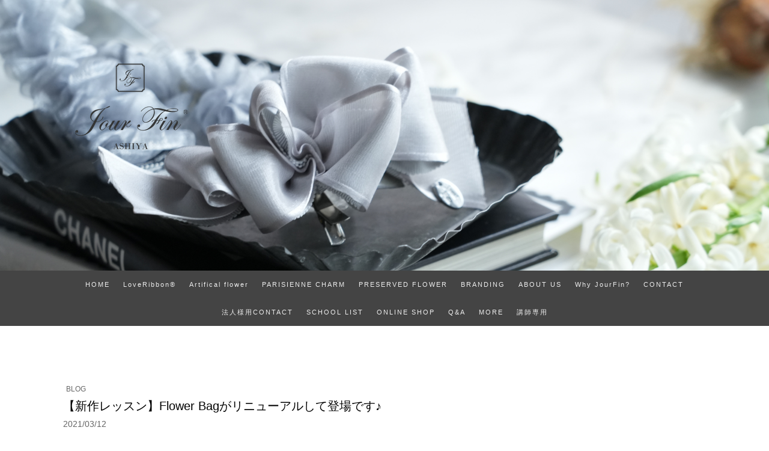

--- FILE ---
content_type: text/html; charset=UTF-8
request_url: https://www.jourfin.net/2021/03/12/%E6%96%B0%E4%BD%9C%E3%83%AC%E3%83%83%E3%82%B9%E3%83%B3-flower-bag%E3%81%8C%E3%83%AA%E3%83%8B%E3%83%A5%E3%83%BC%E3%82%A2%E3%83%AB%E3%81%97%E3%81%A6%E7%99%BB%E5%A0%B4%E3%81%A7%E3%81%99/
body_size: 19932
content:
<!DOCTYPE html>
<html lang="ja-JP"><head>
    <meta charset="utf-8"/>
    <link rel="dns-prefetch preconnect" href="https://u.jimcdn.com/" crossorigin="anonymous"/>
<link rel="dns-prefetch preconnect" href="https://assets.jimstatic.com/" crossorigin="anonymous"/>
<link rel="dns-prefetch preconnect" href="https://image.jimcdn.com" crossorigin="anonymous"/>
<link rel="dns-prefetch preconnect" href="https://fonts.jimstatic.com" crossorigin="anonymous"/>
<meta name="viewport" content="width=device-width, initial-scale=1"/>
<meta http-equiv="X-UA-Compatible" content="IE=edge"/>
<meta name="description" content=""/>
<meta name="robots" content="index, follow, archive"/>
<meta property="st:section" content=""/>
<meta name="generator" content="Jimdo Creator"/>
<meta name="twitter:title" content="【新作レッスン】Flower Bagがリニューアルして登場です♪"/>
<meta name="twitter:description" content="2016年からオーダーを沢山頂いた 人気のフラワーバッグです。 この度、改良を重ね JourFin®Artifical flower DailyClassからレッスンスタートとなりました(^^)/ アーティフィシャルフラワーとリボンの魅力を感じられる バッグレッスンとなっています。 お好きなFlowerで制作出来るのも 楽しみです♡ バリエーションは無限ですね。"/>
<meta name="twitter:card" content="summary_large_image"/>
<meta property="og:url" content="https://www.jourfin.net/2021/03/12/%E6%96%B0%E4%BD%9C%E3%83%AC%E3%83%83%E3%82%B9%E3%83%B3-flower-bag%E3%81%8C%E3%83%AA%E3%83%8B%E3%83%A5%E3%83%BC%E3%82%A2%E3%83%AB%E3%81%97%E3%81%A6%E7%99%BB%E5%A0%B4%E3%81%A7%E3%81%99/"/>
<meta property="og:title" content="【新作レッスン】Flower Bagがリニューアルして登場です♪"/>
<meta property="og:description" content="2016年からオーダーを沢山頂いた 人気のフラワーバッグです。 この度、改良を重ね JourFin®Artifical flower DailyClassからレッスンスタートとなりました(^^)/ アーティフィシャルフラワーとリボンの魅力を感じられる バッグレッスンとなっています。 お好きなFlowerで制作出来るのも 楽しみです♡ バリエーションは無限ですね。"/>
<meta property="og:type" content="article"/>
<meta property="og:locale" content="ja_JP"/>
<meta property="og:site_name" content="JourFin®公式ホームページ"/>
<meta name="twitter:image" content="https://image.jimcdn.com/app/cms/image/transf/none/path/s43abfc58fc2e5e60/image/if30b593e3e861b57/version/1621857008/jourfin-%E3%82%A2%E3%83%BC%E3%83%86%E3%82%A3%E3%83%95%E3%82%A3%E3%82%B7%E3%83%A3%E3%83%AB%E3%83%95%E3%83%A9%E3%83%AF%E3%83%BC-%E3%82%A2%E3%83%BC%E3%83%86%E3%82%A3%E3%83%95%E3%82%A3%E3%82%B7%E3%83%A3%E3%83%AB%E3%83%95%E3%83%A9%E3%83%AF%E3%83%BC%E3%83%AC%E3%83%83%E3%82%B9%E3%83%B3-%E8%B3%87%E6%A0%BC%E5%8F%96%E5%BE%97-%E8%B3%87%E6%A0%BC%E5%8F%96%E5%BE%97%E3%82%B3%E3%83%BC%E3%82%B9-%E3%83%95%E3%83%A9%E3%83%AF%E3%83%BC-%E3%83%95%E3%83%A9%E3%83%AF%E3%83%BC%E3%83%AC%E3%83%83%E3%82%B9%E3%83%B3-%E3%82%AF%E3%83%A9%E3%83%95%E3%83%88-%E3%83%95%E3%83%A9%E3%83%AF%E3%83%BC%E6%95%99%E5%AE%A4-%E3%83%AA%E3%83%9C%E3%83%B3%E6%95%99%E5%AE%A4-%E3%83%AA%E3%83%9C%E3%83%B3-%E3%83%AA%E3%83%9C%E3%83%B3%E3%83%AC%E3%83%83%E3%82%B9%E3%83%B3-%E3%83%AA%E3%83%9C%E3%83%B3%E3%83%AF%E3%83%BC%E3%82%AF-%E3%82%8A%E3%81%BC%E3%82%93-%E3%83%8F%E3%83%B3%E3%83%89%E3%83%A1%E3%82%A4%E3%83%89-%E3%83%95%E3%83%A9%E3%83%AF%E3%83%BC%E3%82%A2%E3%83%AC%E3%83%B3%E3%82%B8%E3%83%A1%E3%83%B3%E3%83%88-%E3%82%8A%E3%81%BC%E3%82%93-%E3%83%AA%E3%83%9C%E3%83%B3%E3%83%AC%E3%83%83%E3%82%B9%E3%83%B3-%E3%83%AA%E3%83%9C%E3%83%B3-%E3%83%AA%E3%83%9C%E3%83%B3%E3%83%95%E3%83%A9%E3%83%AF%E3%83%BC.jpg"/>
<meta property="og:image" content="https://image.jimcdn.com/app/cms/image/transf/none/path/s43abfc58fc2e5e60/image/if30b593e3e861b57/version/1621857008/jourfin-%E3%82%A2%E3%83%BC%E3%83%86%E3%82%A3%E3%83%95%E3%82%A3%E3%82%B7%E3%83%A3%E3%83%AB%E3%83%95%E3%83%A9%E3%83%AF%E3%83%BC-%E3%82%A2%E3%83%BC%E3%83%86%E3%82%A3%E3%83%95%E3%82%A3%E3%82%B7%E3%83%A3%E3%83%AB%E3%83%95%E3%83%A9%E3%83%AF%E3%83%BC%E3%83%AC%E3%83%83%E3%82%B9%E3%83%B3-%E8%B3%87%E6%A0%BC%E5%8F%96%E5%BE%97-%E8%B3%87%E6%A0%BC%E5%8F%96%E5%BE%97%E3%82%B3%E3%83%BC%E3%82%B9-%E3%83%95%E3%83%A9%E3%83%AF%E3%83%BC-%E3%83%95%E3%83%A9%E3%83%AF%E3%83%BC%E3%83%AC%E3%83%83%E3%82%B9%E3%83%B3-%E3%82%AF%E3%83%A9%E3%83%95%E3%83%88-%E3%83%95%E3%83%A9%E3%83%AF%E3%83%BC%E6%95%99%E5%AE%A4-%E3%83%AA%E3%83%9C%E3%83%B3%E6%95%99%E5%AE%A4-%E3%83%AA%E3%83%9C%E3%83%B3-%E3%83%AA%E3%83%9C%E3%83%B3%E3%83%AC%E3%83%83%E3%82%B9%E3%83%B3-%E3%83%AA%E3%83%9C%E3%83%B3%E3%83%AF%E3%83%BC%E3%82%AF-%E3%82%8A%E3%81%BC%E3%82%93-%E3%83%8F%E3%83%B3%E3%83%89%E3%83%A1%E3%82%A4%E3%83%89-%E3%83%95%E3%83%A9%E3%83%AF%E3%83%BC%E3%82%A2%E3%83%AC%E3%83%B3%E3%82%B8%E3%83%A1%E3%83%B3%E3%83%88-%E3%82%8A%E3%81%BC%E3%82%93-%E3%83%AA%E3%83%9C%E3%83%B3%E3%83%AC%E3%83%83%E3%82%B9%E3%83%B3-%E3%83%AA%E3%83%9C%E3%83%B3-%E3%83%AA%E3%83%9C%E3%83%B3%E3%83%95%E3%83%A9%E3%83%AF%E3%83%BC.jpg"/>
<meta property="og:image:width" content="842"/>
<meta property="og:image:height" content="595"/>
<meta property="og:image:secure_url" content="https://image.jimcdn.com/app/cms/image/transf/none/path/s43abfc58fc2e5e60/image/if30b593e3e861b57/version/1621857008/jourfin-%E3%82%A2%E3%83%BC%E3%83%86%E3%82%A3%E3%83%95%E3%82%A3%E3%82%B7%E3%83%A3%E3%83%AB%E3%83%95%E3%83%A9%E3%83%AF%E3%83%BC-%E3%82%A2%E3%83%BC%E3%83%86%E3%82%A3%E3%83%95%E3%82%A3%E3%82%B7%E3%83%A3%E3%83%AB%E3%83%95%E3%83%A9%E3%83%AF%E3%83%BC%E3%83%AC%E3%83%83%E3%82%B9%E3%83%B3-%E8%B3%87%E6%A0%BC%E5%8F%96%E5%BE%97-%E8%B3%87%E6%A0%BC%E5%8F%96%E5%BE%97%E3%82%B3%E3%83%BC%E3%82%B9-%E3%83%95%E3%83%A9%E3%83%AF%E3%83%BC-%E3%83%95%E3%83%A9%E3%83%AF%E3%83%BC%E3%83%AC%E3%83%83%E3%82%B9%E3%83%B3-%E3%82%AF%E3%83%A9%E3%83%95%E3%83%88-%E3%83%95%E3%83%A9%E3%83%AF%E3%83%BC%E6%95%99%E5%AE%A4-%E3%83%AA%E3%83%9C%E3%83%B3%E6%95%99%E5%AE%A4-%E3%83%AA%E3%83%9C%E3%83%B3-%E3%83%AA%E3%83%9C%E3%83%B3%E3%83%AC%E3%83%83%E3%82%B9%E3%83%B3-%E3%83%AA%E3%83%9C%E3%83%B3%E3%83%AF%E3%83%BC%E3%82%AF-%E3%82%8A%E3%81%BC%E3%82%93-%E3%83%8F%E3%83%B3%E3%83%89%E3%83%A1%E3%82%A4%E3%83%89-%E3%83%95%E3%83%A9%E3%83%AF%E3%83%BC%E3%82%A2%E3%83%AC%E3%83%B3%E3%82%B8%E3%83%A1%E3%83%B3%E3%83%88-%E3%82%8A%E3%81%BC%E3%82%93-%E3%83%AA%E3%83%9C%E3%83%B3%E3%83%AC%E3%83%83%E3%82%B9%E3%83%B3-%E3%83%AA%E3%83%9C%E3%83%B3-%E3%83%AA%E3%83%9C%E3%83%B3%E3%83%95%E3%83%A9%E3%83%AF%E3%83%BC.jpg"/>
<meta property="article:published_time" content="2021-03-12 20:48:00"/><title>【新作レッスン】Flower Bagがリニューアルして登場です♪ - JourFin®公式ホームページ</title>
<link rel="shortcut icon" href="https://u.jimcdn.com/cms/o/s43abfc58fc2e5e60/img/favicon.png?t=1704689712"/>
    <link rel="alternate" type="application/rss+xml" title="ブログ" href="https://www.jourfin.net/rss/blog"/>    
<link rel="canonical" href="https://www.jourfin.net/2021/03/12/新作レッスン-flower-bagがリニューアルして登場です/"/>

        <script src="https://assets.jimstatic.com/ckies.js.7c38a5f4f8d944ade39b.js"></script>

        <script src="https://assets.jimstatic.com/cookieControl.js.b05bf5f4339fa83b8e79.js"></script>
    <script>window.CookieControlSet.setToNormal();</script>

    <style>html,body{margin:0}.hidden{display:none}.n{padding:5px}#cc-website-title a {text-decoration: none}.cc-m-image-align-1{text-align:left}.cc-m-image-align-2{text-align:right}.cc-m-image-align-3{text-align:center}</style>

        <link href="https://u.jimcdn.com/cms/o/s43abfc58fc2e5e60/layout/dm_dad99bc5d64712ffb37eb801b6e19970/css/layout.css?t=1742875175" rel="stylesheet" type="text/css" id="jimdo_layout_css"/>
<script>     /* <![CDATA[ */     /*!  loadCss [c]2014 @scottjehl, Filament Group, Inc.  Licensed MIT */     window.loadCSS = window.loadCss = function(e,n,t){var r,l=window.document,a=l.createElement("link");if(n)r=n;else{var i=(l.body||l.getElementsByTagName("head")[0]).childNodes;r=i[i.length-1]}var o=l.styleSheets;a.rel="stylesheet",a.href=e,a.media="only x",r.parentNode.insertBefore(a,n?r:r.nextSibling);var d=function(e){for(var n=a.href,t=o.length;t--;)if(o[t].href===n)return e.call(a);setTimeout(function(){d(e)})};return a.onloadcssdefined=d,d(function(){a.media=t||"all"}),a};     window.onloadCSS = function(n,o){n.onload=function(){n.onload=null,o&&o.call(n)},"isApplicationInstalled"in navigator&&"onloadcssdefined"in n&&n.onloadcssdefined(o)}     /* ]]> */ </script>     <script>
// <![CDATA[
onloadCSS(loadCss('https://assets.jimstatic.com/web.css.0732c147b7adfbb7c932a67d78765812.css') , function() {
    this.id = 'jimdo_web_css';
});
// ]]>
</script>
<link href="https://assets.jimstatic.com/web.css.0732c147b7adfbb7c932a67d78765812.css" rel="preload" as="style"/>
<noscript>
<link href="https://assets.jimstatic.com/web.css.0732c147b7adfbb7c932a67d78765812.css" rel="stylesheet"/>
</noscript>
    <script>
    //<![CDATA[
        var jimdoData = {"isTestserver":false,"isLcJimdoCom":false,"isJimdoHelpCenter":false,"isProtectedPage":false,"cstok":"de655c56d673c77a8d94580ca5a87325afe04ede","cacheJsKey":"762810805fea708aaf3e3e2c4a50ca4855e7f006","cacheCssKey":"762810805fea708aaf3e3e2c4a50ca4855e7f006","cdnUrl":"https:\/\/assets.jimstatic.com\/","minUrl":"https:\/\/assets.jimstatic.com\/app\/cdn\/min\/file\/","authUrl":"https:\/\/a.jimdo.com\/","webPath":"https:\/\/www.jourfin.net\/","appUrl":"https:\/\/a.jimdo.com\/","cmsLanguage":"ja_JP","isFreePackage":false,"mobile":false,"isDevkitTemplateUsed":true,"isTemplateResponsive":true,"websiteId":"s43abfc58fc2e5e60","pageId":1505062154,"packageId":2,"shop":{"deliveryTimeTexts":{"1":"\u304a\u5c4a\u3051\u65e5\u6570\uff1a1~3\u65e5","2":"\u304a\u5c4a\u3051\u65e5\u6570\uff1a3~5\u65e5","3":"\u304a\u5c4a\u3051\u65e5\u6570\uff1a5~8\u65e5"},"checkoutButtonText":"\u8cfc\u5165","isReady":false,"currencyFormat":{"pattern":"\u00a4#,##0","convertedPattern":"$#,##0","symbols":{"GROUPING_SEPARATOR":",","DECIMAL_SEPARATOR":".","CURRENCY_SYMBOL":"\uffe5"}},"currencyLocale":"ja_JP"},"tr":{"gmap":{"searchNotFound":"\u5165\u529b\u3055\u308c\u305f\u4f4f\u6240\u306f\u5b58\u5728\u3057\u306a\u3044\u304b\u3001\u898b\u3064\u3051\u308b\u3053\u3068\u304c\u3067\u304d\u307e\u305b\u3093\u3067\u3057\u305f\u3002","routeNotFound":"\u30eb\u30fc\u30c8\u304c\u8a08\u7b97\u3067\u304d\u307e\u305b\u3093\u3067\u3057\u305f\u3002\u76ee\u7684\u5730\u304c\u9060\u3059\u304e\u308b\u304b\u660e\u78ba\u3067\u306f\u306a\u3044\u53ef\u80fd\u6027\u304c\u3042\u308a\u307e\u3059\u3002"},"shop":{"checkoutSubmit":{"next":"\u6b21\u3078","wait":"\u304a\u5f85\u3061\u304f\u3060\u3055\u3044"},"paypalError":"\u30a8\u30e9\u30fc\u304c\u767a\u751f\u3057\u307e\u3057\u305f\u3002\u518d\u5ea6\u304a\u8a66\u3057\u304f\u3060\u3055\u3044\u3002","cartBar":"\u30b7\u30e7\u30c3\u30d4\u30f3\u30b0\u30ab\u30fc\u30c8\u3092\u78ba\u8a8d","maintenance":"\u7533\u3057\u8a33\u3054\u3056\u3044\u307e\u305b\u3093\u3001\u30e1\u30f3\u30c6\u30ca\u30f3\u30b9\u4e2d\u306e\u305f\u3081\u4e00\u6642\u7684\u306b\u30b7\u30e7\u30c3\u30d7\u304c\u5229\u7528\u3067\u304d\u307e\u305b\u3093\u3002\u3054\u8ff7\u60d1\u3092\u304a\u304b\u3051\u3057\u7533\u3057\u8a33\u3054\u3056\u3044\u307e\u305b\u3093\u304c\u3001\u304a\u6642\u9593\u3092\u3042\u3051\u3066\u518d\u5ea6\u304a\u8a66\u3057\u304f\u3060\u3055\u3044\u3002","addToCartOverlay":{"productInsertedText":"\u30ab\u30fc\u30c8\u306b\u5546\u54c1\u304c\u8ffd\u52a0\u3055\u308c\u307e\u3057\u305f","continueShoppingText":"\u8cb7\u3044\u7269\u3092\u7d9a\u3051\u308b","reloadPageText":"\u66f4\u65b0"},"notReadyText":"\u3053\u3061\u3089\u306e\u30b7\u30e7\u30c3\u30d7\u306f\u73fe\u5728\u6e96\u5099\u4e2d\u306e\u305f\u3081\u3054\u5229\u7528\u3044\u305f\u3060\u3051\u307e\u305b\u3093\u3002\u30b7\u30e7\u30c3\u30d7\u30aa\u30fc\u30ca\u30fc\u306f\u4ee5\u4e0b\u3092\u3054\u78ba\u8a8d\u304f\u3060\u3055\u3044\u3002https:\/\/help.jimdo.com\/hc\/ja\/articles\/115005521583","numLeftText":"\u73fe\u5728\u3053\u306e\u5546\u54c1\u306f {:num} \u307e\u3067\u8cfc\u5165\u3067\u304d\u307e\u3059\u3002","oneLeftText":"\u3053\u306e\u5546\u54c1\u306e\u5728\u5eab\u306f\u6b8b\u308a1\u70b9\u3067\u3059"},"common":{"timeout":"\u30a8\u30e9\u30fc\u304c\u767a\u751f\u3044\u305f\u3057\u307e\u3057\u305f\u3002\u5f8c\u307b\u3069\u518d\u5b9f\u884c\u3057\u3066\u304f\u3060\u3055\u3044\u3002"},"form":{"badRequest":"\u30a8\u30e9\u30fc\u304c\u767a\u751f\u3057\u307e\u3057\u305f\u3002\u5f8c\u307b\u3069\u6539\u3081\u3066\u304a\u8a66\u3057\u304f\u3060\u3055\u3044\u3002"}},"jQuery":"jimdoGen002","isJimdoMobileApp":false,"bgConfig":{"id":47896554,"type":"slideshow","options":{"fixed":true,"speed":1},"images":[{"id":5259798454,"url":"https:\/\/image.jimcdn.com\/app\/cms\/image\/transf\/none\/path\/s43abfc58fc2e5e60\/backgroundarea\/i4ff98006515204c2\/version\/1742874787\/image.jpg","altText":"","focalPointX":54.6875,"focalPointY":33.98230223529106552859957446344196796417236328125},{"id":5259798854,"url":"https:\/\/image.jimcdn.com\/app\/cms\/image\/transf\/none\/path\/s43abfc58fc2e5e60\/backgroundarea\/i1fdbf1351641eccc\/version\/1742875126\/image.jpg","altText":"","focalPointX":40.6875,"focalPointY":80.0000013503353102350956760346889495849609375},{"id":5259798754,"url":"https:\/\/image.jimcdn.com\/app\/cms\/image\/transf\/none\/path\/s43abfc58fc2e5e60\/backgroundarea\/ie2e06e4ddb33efba\/version\/1742875102\/image.jpg","altText":"","focalPointX":47.1875,"focalPointY":71.150443828211422214735648594796657562255859375},{"id":5259857254,"url":"https:\/\/image.jimcdn.com\/app\/cms\/image\/transf\/none\/path\/s43abfc58fc2e5e60\/backgroundarea\/i2b27daacaafeff9a\/version\/1742875175\/image.jpg","altText":"","focalPointX":58.6875,"focalPointY":80.884957102547701879302621819078922271728515625},{"id":5237933854,"url":"https:\/\/image.jimcdn.com\/app\/cms\/image\/transf\/none\/path\/s43abfc58fc2e5e60\/backgroundarea\/i50f014b899a578f4\/version\/1742874913\/image.jpg","altText":"","focalPointX":66.6875,"focalPointY":56.99115179281319143456130404956638813018798828125},{"id":5237933454,"url":"https:\/\/image.jimcdn.com\/app\/cms\/image\/transf\/none\/path\/s43abfc58fc2e5e60\/backgroundarea\/ibd23404616e5b454\/version\/1703648294\/image.jpg","altText":"","focalPointX":61.18749999999999289457264239899814128875732421875,"focalPointY":55.16224413846446594789085793308913707733154296875},{"id":5237933654,"url":"https:\/\/image.jimcdn.com\/app\/cms\/image\/transf\/none\/path\/s43abfc58fc2e5e60\/backgroundarea\/idea528487e899f3f\/version\/1742874787\/image.jpg","altText":"","focalPointX":58.1875,"focalPointY":54.3362845361760236073678242973983287811279296875}]},"bgFullscreen":true,"responsiveBreakpointLandscape":767,"responsiveBreakpointPortrait":480,"copyableHeadlineLinks":false,"tocGeneration":false,"googlemapsConsoleKey":false,"loggingForAnalytics":false,"loggingForPredefinedPages":false,"isFacebookPixelIdEnabled":false,"userAccountId":"bc7cebe5-71cc-4a76-9c33-83571ccb7071"};
    // ]]>
</script>

     <script> (function(window) { 'use strict'; var regBuff = window.__regModuleBuffer = []; var regModuleBuffer = function() { var args = [].slice.call(arguments); regBuff.push(args); }; if (!window.regModule) { window.regModule = regModuleBuffer; } })(window); </script>
    <script src="https://assets.jimstatic.com/web.js.58bdb3da3da85b5697c0.js" async="true"></script>
    <script src="https://assets.jimstatic.com/at.js.62588d64be2115a866ce.js"></script>
<meta name="google-site-verification" content="P273SdxXI_kMSVwuYNB-j-DQMqHiZZn3LYOekGidq-4"/>

<style type="text/css">
/*<![CDATA[*/
a:hover img
{
    filter:alpha(opacity=70);  /* IE7以下用 */
    -ms-filter: "alpha(opacity=70)"; /* IE8用 */
    -moz-opacity:0.7; /* Firefox 1.5未満, Netscape用 */
    -khtml-opacity: 0.7;  /* Safari 1.x, 他khtmlに対応したブラウザ用  */
    opacity: 0.7; /* Firefox 1.5以上, Opera, Safari用 */
    }
 
/*]]>*/
</style>


<style type="text/css">
/*<![CDATA[*/
h4{
padding: 0.25em 0.5em;
color: #666666;
background: transparent;
border-left: solid 5px #666666;
}
/*]]>*/ 
</style>

    
</head>

<body class="body cc-page cc-page-blog j-m-gallery-styles j-m-video-styles j-m-hr-styles j-m-header-styles j-m-text-styles j-m-emotionheader-styles j-m-htmlCode-styles j-m-rss-styles j-m-form-styles-disabled j-m-table-styles j-m-textWithImage-styles j-m-downloadDocument-styles j-m-imageSubtitle-styles j-m-flickr-styles j-m-googlemaps-styles j-m-blogSelection-styles-disabled j-m-comment-styles-disabled j-m-jimdo-styles j-m-profile-styles j-m-guestbook-styles j-m-promotion-styles j-m-twitter-styles j-m-hgrid-styles j-m-shoppingcart-styles j-m-catalog-styles j-m-product-styles-disabled j-m-facebook-styles j-m-sharebuttons-styles j-m-formnew-styles-disabled j-m-callToAction-styles j-m-turbo-styles j-m-spacing-styles j-m-googleplus-styles j-m-dummy-styles j-m-search-styles j-m-booking-styles j-m-socialprofiles-styles j-footer-styles cc-pagemode-default cc-content-parent" id="page-1505062154">

<div id="cc-inner" class="cc-content-parent">
  <!-- _main-sass -->
  <input type="checkbox" id="jtpl-navigation__checkbox" class="jtpl-navigation__checkbox"/><div class="jtpl-main cc-content-parent">

    <!-- _background-area.sass -->
    <div class="jtpl-background-area" background-area="fullscreen"></div>
    <!-- END _background-area.sass -->

    <!-- _cart.sass -->
    <div class="jtpl-cart">
      
    </div>
    <!-- END _cart.sass -->

    <!-- _header.sass -->
    <div class="jtpl-header" background-area="stripe" background-area-default="">
      <header class="jtpl-header__inner"><div class="jtpl-logo">
          <div id="cc-website-logo" class="cc-single-module-element"><div id="cc-m-7183086054" class="j-module n j-imageSubtitle"><div class="cc-m-image-container"><figure class="cc-imagewrapper cc-m-image-align-1">
<a href="https://www.jourfin.net/" target="_self"><img srcset="https://image.jimcdn.com/app/cms/image/transf/dimension=208x10000:format=png/path/s43abfc58fc2e5e60/image/i66ad2fc8c5d442a1/version/1708220078/image.png 208w, https://image.jimcdn.com/app/cms/image/transf/dimension=320x10000:format=png/path/s43abfc58fc2e5e60/image/i66ad2fc8c5d442a1/version/1708220078/image.png 320w, https://image.jimcdn.com/app/cms/image/transf/dimension=416x10000:format=png/path/s43abfc58fc2e5e60/image/i66ad2fc8c5d442a1/version/1708220078/image.png 416w" sizes="(min-width: 208px) 208px, 100vw" id="cc-m-imagesubtitle-image-7183086054" src="https://image.jimcdn.com/app/cms/image/transf/dimension=208x10000:format=png/path/s43abfc58fc2e5e60/image/i66ad2fc8c5d442a1/version/1708220078/image.png" alt="JourFin®公式ホームページ" class="" data-src-width="1080" data-src-height="1080" data-src="https://image.jimcdn.com/app/cms/image/transf/dimension=208x10000:format=png/path/s43abfc58fc2e5e60/image/i66ad2fc8c5d442a1/version/1708220078/image.png" data-image-id="4790500554"/></a>    

</figure>
</div>
<div class="cc-clear"></div>
<script id="cc-m-reg-7183086054">// <![CDATA[

    window.regModule("module_imageSubtitle", {"data":{"imageExists":true,"hyperlink":"http:\/\/page-1862567097\/","hyperlink_target":"","hyperlinkAsString":"","pinterest":"0","id":7183086054,"widthEqualsContent":"0","resizeWidth":"208","resizeHeight":208},"id":7183086054});
// ]]>
</script></div></div>
        </div>
        <div class="jtpl-title">
          
        </div>
      </header>
</div>
    <!-- END _header.sass -->

    <!-- _mobile-navigation.sass -->
    <div class="jtpl-mobile-topbar navigation-colors navigation-colors--transparency">
      <label for="jtpl-navigation__checkbox" class="jtpl-navigation__label navigation-colors__menu-icon">
        <span class="jtpl-navigation__borders navigation-colors__menu-icon"></span>
      </label>
    </div>
    <div class="jtpl-mobile-navigation navigation-colors navigation-colors--transparency">
      <div data-container="navigation"><div class="j-nav-variant-nested"><ul class="cc-nav-level-0 j-nav-level-0"><li id="cc-nav-view-1478483354" class="jmd-nav__list-item-0"><a href="/" data-link-title="HOME">HOME</a></li><li id="cc-nav-view-1398605354" class="jmd-nav__list-item-0 j-nav-has-children"><a href="/loveribbon/" data-link-title="LoveRibbon®">LoveRibbon®</a><span data-navi-toggle="cc-nav-view-1398605354" class="jmd-nav__toggle-button"></span><ul class="cc-nav-level-1 j-nav-level-1"><li id="cc-nav-view-1411260254" class="jmd-nav__list-item-1"><a href="/loveribbon/loveribbon-diploma-course/" data-link-title="LoveRibbon Diploma course">LoveRibbon Diploma course</a></li><li id="cc-nav-view-1506136454" class="jmd-nav__list-item-1"><a href="/loveribbon/loveribbon-creator-course/" data-link-title="LoveRibbon Creator course">LoveRibbon Creator course</a></li><li id="cc-nav-view-1505706254" class="jmd-nav__list-item-1"><a href="/loveribbon/loveribbon-advanced-course/" data-link-title="LoveRibbon Advanced course">LoveRibbon Advanced course</a></li><li id="cc-nav-view-1464493854" class="jmd-nav__list-item-1"><a href="/loveribbon/spring-collection-class/" data-link-title="Spring Collection Class">Spring Collection Class</a></li><li id="cc-nav-view-1424332054" class="jmd-nav__list-item-1"><a href="/loveribbon/winter-collection-class/" data-link-title="Winter Collection Class">Winter Collection Class</a></li><li id="cc-nav-view-1464487254" class="jmd-nav__list-item-1"><a href="/loveribbon/design-class/" data-link-title="Design Class">Design Class</a></li><li id="cc-nav-view-1427366854" class="jmd-nav__list-item-1"><a href="/loveribbon/daily-class/" data-link-title="Daily Class">Daily Class</a></li><li id="cc-nav-view-1514109254" class="jmd-nav__list-item-1"><a href="/loveribbon/accessories-class/" data-link-title="Accessories Class">Accessories Class</a></li><li id="cc-nav-view-1424332254" class="jmd-nav__list-item-1"><a href="/loveribbon/bag-class/" data-link-title="Bag Class">Bag Class</a></li><li id="cc-nav-view-1511743454" class="jmd-nav__list-item-1"><a href="/loveribbon/dog-accessory-course/" data-link-title="Dog Accessory course">Dog Accessory course</a></li><li id="cc-nav-view-1514319154" class="jmd-nav__list-item-1"><a href="/loveribbon/dog-class/" data-link-title="Dog Class">Dog Class</a></li><li id="cc-nav-view-1503940254" class="jmd-nav__list-item-1"><a href="/loveribbon/loveribbon-gallery/" data-link-title="LoveRibbon Gallery">LoveRibbon Gallery</a></li><li id="cc-nav-view-1512582454" class="jmd-nav__list-item-1"><a href="/loveribbon/all-lesson1/" data-link-title="ALL LESSON1">ALL LESSON1</a></li><li id="cc-nav-view-1427277354" class="jmd-nav__list-item-1"><a href="/loveribbon/all-lesson2-1/" data-link-title="ALL LESSON2">ALL LESSON2</a></li></ul></li><li id="cc-nav-view-1503255654" class="jmd-nav__list-item-0 j-nav-has-children"><a href="/artifical-flower/" data-link-title="Artifical flower">Artifical flower</a><span data-navi-toggle="cc-nav-view-1503255654" class="jmd-nav__toggle-button"></span><ul class="cc-nav-level-1 j-nav-level-1"><li id="cc-nav-view-1503300554" class="jmd-nav__list-item-1"><a href="/artifical-flower/artficial-flower-diploma-course/" data-link-title="Artficial flower Diploma course">Artficial flower Diploma course</a></li><li id="cc-nav-view-1503940354" class="jmd-nav__list-item-1"><a href="/artifical-flower/artficial-flower-advansced-course/" data-link-title="Artficial flower Advansced course">Artficial flower Advansced course</a></li><li id="cc-nav-view-1504263654" class="jmd-nav__list-item-1"><a href="/artifical-flower/artficial-flower-season-class/" data-link-title="Artficial flower season class">Artficial flower season class</a></li><li id="cc-nav-view-1505481854" class="jmd-nav__list-item-1"><a href="/artifical-flower/artficial-flower-bag-class/" data-link-title="Artficial flower Bag class">Artficial flower Bag class</a></li><li id="cc-nav-view-1449280554" class="jmd-nav__list-item-1"><a href="/artifical-flower/artifical-frower-gallery/" data-link-title="Artifical frower Gallery">Artifical frower Gallery</a></li><li id="cc-nav-view-1505490554" class="jmd-nav__list-item-1"><a href="/artifical-flower/artficial-flowe-alcoholbouquet-course/" data-link-title="Artficial flowe Alcoholbouquet course">Artficial flowe Alcoholbouquet course</a></li></ul></li><li id="cc-nav-view-1449108154" class="jmd-nav__list-item-0 j-nav-has-children"><a href="/parisienne-charm/" data-link-title="PARISIENNE CHARM">PARISIENNE CHARM</a><span data-navi-toggle="cc-nav-view-1449108154" class="jmd-nav__toggle-button"></span><ul class="cc-nav-level-1 j-nav-level-1"><li id="cc-nav-view-1503091754" class="jmd-nav__list-item-1"><a href="/parisienne-charm/parisienne-charm-diploma-course/" data-link-title="PARISIENNE CHARM Diploma course">PARISIENNE CHARM Diploma course</a></li><li id="cc-nav-view-1464490254" class="jmd-nav__list-item-1"><a href="/parisienne-charm/jfpc-design-class/" data-link-title="JFPC Design Class">JFPC Design Class</a></li><li id="cc-nav-view-1449389854" class="jmd-nav__list-item-1"><a href="/parisienne-charm/jfpc-second-line/" data-link-title="JFPC Second Line">JFPC Second Line</a></li></ul></li><li id="cc-nav-view-1449161454" class="jmd-nav__list-item-0"><a href="/preserved-flower/" data-link-title="PRESERVED FLOWER">PRESERVED FLOWER</a></li><li id="cc-nav-view-1455342954" class="jmd-nav__list-item-0 j-nav-has-children"><a href="/branding/" data-link-title="BRANDING">BRANDING</a><span data-navi-toggle="cc-nav-view-1455342954" class="jmd-nav__toggle-button"></span><ul class="cc-nav-level-1 j-nav-level-1"><li id="cc-nav-view-1500611254" class="jmd-nav__list-item-1 j-nav-has-children"><a href="/home/branding/design-logo-1/" data-link-title="DESIGN LOGO">DESIGN LOGO</a><span data-navi-toggle="cc-nav-view-1500611254" class="jmd-nav__toggle-button"></span><ul class="cc-nav-level-2 j-nav-level-2"><li id="cc-nav-view-1465388954" class="jmd-nav__list-item-2"><a href="/home/branding/design-logo-fullorder/" data-link-title="DESIGN LOGO FULLORDER">DESIGN LOGO FULLORDER</a></li><li id="cc-nav-view-1468322154" class="jmd-nav__list-item-2"><a href="/home/branding/shop-business-card/" data-link-title="SHOP&amp;BUSINESS CARD">SHOP&amp;BUSINESS CARD</a></li><li id="cc-nav-view-1499092154" class="jmd-nav__list-item-2"><a href="/home/branding/shop-business-card-fullorder/" data-link-title="SHOP&amp;BUSINESS CARD FULLORDER">SHOP&amp;BUSINESS CARD FULLORDER</a></li><li id="cc-nav-view-1511639354" class="jmd-nav__list-item-2"><a href="/home/branding/design-logo-1/original-ribbon/" data-link-title="ORIGINAL RIBBON">ORIGINAL RIBBON</a></li><li id="cc-nav-view-1500013754" class="jmd-nav__list-item-2"><a href="/home/branding/original-seals/" data-link-title="ORIGINAL SEALS">ORIGINAL SEALS</a></li><li id="cc-nav-view-1506613954" class="jmd-nav__list-item-2"><a href="/home/branding/design-logo-1/original-tag/" data-link-title="ORIGINAL TAG">ORIGINAL TAG</a></li><li id="cc-nav-view-1478372954" class="jmd-nav__list-item-2"><a href="/home/branding/blog-template/" data-link-title="BLOG TEMPLATE">BLOG TEMPLATE</a></li><li id="cc-nav-view-1465277954" class="jmd-nav__list-item-2"><a href="/home/branding/web-design/" data-link-title="WEB DESIGN">WEB DESIGN</a></li><li id="cc-nav-view-1466408954" class="jmd-nav__list-item-2"><a href="/home/branding/design-logo-1/stock-photography-jourfin/" data-link-title="STOCK PHOTOGRAPHY(Jourfin)">STOCK PHOTOGRAPHY(Jourfin)</a></li><li id="cc-nav-view-1487748254" class="jmd-nav__list-item-2"><a href="/home/branding/design-logo-1/stock-photography2-jourfin/" data-link-title="STOCK PHOTOGRAPHY2(Jourfin)">STOCK PHOTOGRAPHY2(Jourfin)</a></li><li id="cc-nav-view-1488748354" class="jmd-nav__list-item-2"><a href="/home/branding/design-logo-1/stock-photography/" data-link-title="STOCK PHOTOGRAPHY">STOCK PHOTOGRAPHY</a></li><li id="cc-nav-view-1465501254" class="jmd-nav__list-item-2"><a href="/home/branding/voice-1/" data-link-title="VOICE">VOICE</a></li><li id="cc-nav-view-1499936954" class="jmd-nav__list-item-2"><a href="/home/branding/design-logo-1/flow-of-the-order/" data-link-title="FLOW OF THE ORDER">FLOW OF THE ORDER</a></li></ul></li></ul></li><li id="cc-nav-view-1461294954" class="jmd-nav__list-item-0"><a href="/about-us/" data-link-title="ABOUT US">ABOUT US</a></li><li id="cc-nav-view-1464487154" class="jmd-nav__list-item-0"><a href="/why-jourfin/" data-link-title="Why JourFin?">Why JourFin?</a></li><li id="cc-nav-view-1398452854" class="jmd-nav__list-item-0"><a href="/contact/" data-link-title="CONTACT">CONTACT</a></li><li id="cc-nav-view-1512415854" class="jmd-nav__list-item-0"><a href="/法人様用contact/" data-link-title="法人様用CONTACT">法人様用CONTACT</a></li><li id="cc-nav-view-1402929454" class="jmd-nav__list-item-0"><a href="/school-list/" data-link-title="SCHOOL LIST">SCHOOL LIST</a></li><li id="cc-nav-view-1398616354" class="jmd-nav__list-item-0"><a href="https://jourfin.com/" data-link-title="ONLINE SHOP" target="_blank" rel="nofollow">ONLINE SHOP</a></li><li id="cc-nav-view-1402929054" class="jmd-nav__list-item-0"><a href="/q-a/" data-link-title="Q&amp;A">Q&amp;A</a></li><li id="cc-nav-view-1402928254" class="jmd-nav__list-item-0 j-nav-has-children"><a href="/more/" data-link-title="MORE">MORE</a><span data-navi-toggle="cc-nav-view-1402928254" class="jmd-nav__toggle-button"></span><ul class="cc-nav-level-1 j-nav-level-1"><li id="cc-nav-view-1505888154" class="jmd-nav__list-item-1"><a href="/more/instagram/" data-link-title="Instagram">Instagram</a></li><li id="cc-nav-view-1398631754" class="jmd-nav__list-item-1"><a href="https://ameblo.jp/jourfin/" data-link-title="Blog" target="_blank" rel="nofollow">Blog</a></li><li id="cc-nav-view-1398606654" class="jmd-nav__list-item-1"><a href="http://www.facebook.com/profile.php?id=100010595312001" data-link-title="Facebook" target="_blank" rel="nofollow">Facebook</a></li></ul></li><li id="cc-nav-view-1461215354" class="jmd-nav__list-item-0 j-nav-has-children"><a href="/講師専用-1/" data-link-title="講師専用">講師専用</a><span data-navi-toggle="cc-nav-view-1461215354" class="jmd-nav__toggle-button"></span><ul class="cc-nav-level-1 j-nav-level-1"><li id="cc-nav-view-1505761154" class="jmd-nav__list-item-1"><a href="/講師専用-1/jflr講師専用ページ/" data-link-title="JFLR講師専用ページ">JFLR講師専用ページ</a></li><li id="cc-nav-view-1461214854" class="jmd-nav__list-item-1"><a href="/講師専用-1/jfaf講師専用ページ/" data-link-title="JFAF講師専用ページ">JFAF講師専用ページ</a></li><li id="cc-nav-view-1465107854" class="jmd-nav__list-item-1"><a href="/講師専用-1/jfpc講師専用ページ/" data-link-title="JFPC講師専用ページ">JFPC講師専用ページ</a></li><li id="cc-nav-view-1514178354" class="jmd-nav__list-item-1"><a href="/講師専用-1/jfクリエイター阪神梅田2025専用ページ/" data-link-title="JFクリエイター阪神梅田2025専用ページ">JFクリエイター阪神梅田2025専用ページ</a></li></ul></li></ul></div></div>
    </div>
    <!-- END _mobile-navigation.sass -->

    <!-- _navigation.sass -->
    <div class="jtpl-navigation">
      <div class="jtpl-navigation__main navigation-colors">
        <div class="jtpl-navigation__main--inner navigation-alignment">
          <div data-container="navigation"><div class="j-nav-variant-nested"><ul class="cc-nav-level-0 j-nav-level-0"><li id="cc-nav-view-1478483354" class="jmd-nav__list-item-0"><a href="/" data-link-title="HOME">HOME</a></li><li id="cc-nav-view-1398605354" class="jmd-nav__list-item-0 j-nav-has-children"><a href="/loveribbon/" data-link-title="LoveRibbon®">LoveRibbon®</a><span data-navi-toggle="cc-nav-view-1398605354" class="jmd-nav__toggle-button"></span></li><li id="cc-nav-view-1503255654" class="jmd-nav__list-item-0 j-nav-has-children"><a href="/artifical-flower/" data-link-title="Artifical flower">Artifical flower</a><span data-navi-toggle="cc-nav-view-1503255654" class="jmd-nav__toggle-button"></span></li><li id="cc-nav-view-1449108154" class="jmd-nav__list-item-0 j-nav-has-children"><a href="/parisienne-charm/" data-link-title="PARISIENNE CHARM">PARISIENNE CHARM</a><span data-navi-toggle="cc-nav-view-1449108154" class="jmd-nav__toggle-button"></span></li><li id="cc-nav-view-1449161454" class="jmd-nav__list-item-0"><a href="/preserved-flower/" data-link-title="PRESERVED FLOWER">PRESERVED FLOWER</a></li><li id="cc-nav-view-1455342954" class="jmd-nav__list-item-0 j-nav-has-children"><a href="/branding/" data-link-title="BRANDING">BRANDING</a><span data-navi-toggle="cc-nav-view-1455342954" class="jmd-nav__toggle-button"></span></li><li id="cc-nav-view-1461294954" class="jmd-nav__list-item-0"><a href="/about-us/" data-link-title="ABOUT US">ABOUT US</a></li><li id="cc-nav-view-1464487154" class="jmd-nav__list-item-0"><a href="/why-jourfin/" data-link-title="Why JourFin?">Why JourFin?</a></li><li id="cc-nav-view-1398452854" class="jmd-nav__list-item-0"><a href="/contact/" data-link-title="CONTACT">CONTACT</a></li><li id="cc-nav-view-1512415854" class="jmd-nav__list-item-0"><a href="/法人様用contact/" data-link-title="法人様用CONTACT">法人様用CONTACT</a></li><li id="cc-nav-view-1402929454" class="jmd-nav__list-item-0"><a href="/school-list/" data-link-title="SCHOOL LIST">SCHOOL LIST</a></li><li id="cc-nav-view-1398616354" class="jmd-nav__list-item-0"><a href="https://jourfin.com/" data-link-title="ONLINE SHOP" target="_blank" rel="nofollow">ONLINE SHOP</a></li><li id="cc-nav-view-1402929054" class="jmd-nav__list-item-0"><a href="/q-a/" data-link-title="Q&amp;A">Q&amp;A</a></li><li id="cc-nav-view-1402928254" class="jmd-nav__list-item-0 j-nav-has-children"><a href="/more/" data-link-title="MORE">MORE</a><span data-navi-toggle="cc-nav-view-1402928254" class="jmd-nav__toggle-button"></span></li><li id="cc-nav-view-1461215354" class="jmd-nav__list-item-0 j-nav-has-children"><a href="/講師専用-1/" data-link-title="講師専用">講師専用</a><span data-navi-toggle="cc-nav-view-1461215354" class="jmd-nav__toggle-button"></span></li></ul></div></div>
        </div>
      </div>
      <div class="jtpl-navigation__sub subnavigation-colors">
        <nav class="jtpl-navigation__sub--inner navigation-alignment"><div data-container="navigation"><div class="j-nav-variant-nested"></div></div>
          <div data-container="navigation"><div class="j-nav-variant-nested"></div></div>
        </nav>
</div>
    </div>
    <!-- END _navigation.sass -->

    <!-- _content.sass -->
    <div class="jtpl-content content-options cc-content-parent">
      <div class="jtpl-content__inner cc-content-parent">
        <div id="content_area" data-container="content"><div id="content_start"></div>
        <article class="j-blog"><div class="n j-blog-meta j-blog-post--header">
    <div class="j-text j-module n">
                    <a href="https://www.jourfin.net/more/lessoninfo/blog/" class="j-blog-post--category">
                Blog            </a>
                <span class="j-text j-blog-post--date">
                    </span>
    </div>
    <h1 class="j-blog-header j-blog-headline j-blog-post--headline">【新作レッスン】Flower Bagがリニューアルして登場です♪</h1>
</div>
<div class="post j-blog-content">
        <div id="cc-matrix-2172865754"><div id="cc-m-8078340054" class="j-module n j-header "><h1 class="" id="cc-m-header-8078340054">2021/03/12</h1></div><div id="cc-m-8078310654" class="j-module n j-spacing ">
    <div class="cc-m-spacer" style="height: 50px;">
    
</div>

</div><div id="cc-m-8078310754" class="j-module n j-imageSubtitle "><figure class="cc-imagewrapper cc-m-image-align-1">
<img srcset="https://image.jimcdn.com/app/cms/image/transf/dimension=320x10000:format=jpg/path/s43abfc58fc2e5e60/image/if30b593e3e861b57/version/1621857008/jourfin-%E3%82%A2%E3%83%BC%E3%83%86%E3%82%A3%E3%83%95%E3%82%A3%E3%82%B7%E3%83%A3%E3%83%AB%E3%83%95%E3%83%A9%E3%83%AF%E3%83%BC-%E3%82%A2%E3%83%BC%E3%83%86%E3%82%A3%E3%83%95%E3%82%A3%E3%82%B7%E3%83%A3%E3%83%AB%E3%83%95%E3%83%A9%E3%83%AF%E3%83%BC%E3%83%AC%E3%83%83%E3%82%B9%E3%83%B3-%E8%B3%87%E6%A0%BC%E5%8F%96%E5%BE%97-%E8%B3%87%E6%A0%BC%E5%8F%96%E5%BE%97%E3%82%B3%E3%83%BC%E3%82%B9-%E3%83%95%E3%83%A9%E3%83%AF%E3%83%BC-%E3%83%95%E3%83%A9%E3%83%AF%E3%83%BC%E3%83%AC%E3%83%83%E3%82%B9%E3%83%B3-%E3%82%AF%E3%83%A9%E3%83%95%E3%83%88-%E3%83%95%E3%83%A9%E3%83%AF%E3%83%BC%E6%95%99%E5%AE%A4-%E3%83%AA%E3%83%9C%E3%83%B3%E6%95%99%E5%AE%A4-%E3%83%AA%E3%83%9C%E3%83%B3-%E3%83%AA%E3%83%9C%E3%83%B3%E3%83%AC%E3%83%83%E3%82%B9%E3%83%B3-%E3%83%AA%E3%83%9C%E3%83%B3%E3%83%AF%E3%83%BC%E3%82%AF-%E3%82%8A%E3%81%BC%E3%82%93-%E3%83%8F%E3%83%B3%E3%83%89%E3%83%A1%E3%82%A4%E3%83%89-%E3%83%95%E3%83%A9%E3%83%AF%E3%83%BC%E3%82%A2%E3%83%AC%E3%83%B3%E3%82%B8%E3%83%A1%E3%83%B3%E3%83%88-%E3%82%8A%E3%81%BC%E3%82%93-%E3%83%AA%E3%83%9C%E3%83%B3%E3%83%AC%E3%83%83%E3%82%B9%E3%83%B3-%E3%83%AA%E3%83%9C%E3%83%B3-%E3%83%AA%E3%83%9C%E3%83%B3%E3%83%95%E3%83%A9%E3%83%AF%E3%83%BC.jpg 320w, https://image.jimcdn.com/app/cms/image/transf/dimension=595x10000:format=jpg/path/s43abfc58fc2e5e60/image/if30b593e3e861b57/version/1621857008/jourfin-%E3%82%A2%E3%83%BC%E3%83%86%E3%82%A3%E3%83%95%E3%82%A3%E3%82%B7%E3%83%A3%E3%83%AB%E3%83%95%E3%83%A9%E3%83%AF%E3%83%BC-%E3%82%A2%E3%83%BC%E3%83%86%E3%82%A3%E3%83%95%E3%82%A3%E3%82%B7%E3%83%A3%E3%83%AB%E3%83%95%E3%83%A9%E3%83%AF%E3%83%BC%E3%83%AC%E3%83%83%E3%82%B9%E3%83%B3-%E8%B3%87%E6%A0%BC%E5%8F%96%E5%BE%97-%E8%B3%87%E6%A0%BC%E5%8F%96%E5%BE%97%E3%82%B3%E3%83%BC%E3%82%B9-%E3%83%95%E3%83%A9%E3%83%AF%E3%83%BC-%E3%83%95%E3%83%A9%E3%83%AF%E3%83%BC%E3%83%AC%E3%83%83%E3%82%B9%E3%83%B3-%E3%82%AF%E3%83%A9%E3%83%95%E3%83%88-%E3%83%95%E3%83%A9%E3%83%AF%E3%83%BC%E6%95%99%E5%AE%A4-%E3%83%AA%E3%83%9C%E3%83%B3%E6%95%99%E5%AE%A4-%E3%83%AA%E3%83%9C%E3%83%B3-%E3%83%AA%E3%83%9C%E3%83%B3%E3%83%AC%E3%83%83%E3%82%B9%E3%83%B3-%E3%83%AA%E3%83%9C%E3%83%B3%E3%83%AF%E3%83%BC%E3%82%AF-%E3%82%8A%E3%81%BC%E3%82%93-%E3%83%8F%E3%83%B3%E3%83%89%E3%83%A1%E3%82%A4%E3%83%89-%E3%83%95%E3%83%A9%E3%83%AF%E3%83%BC%E3%82%A2%E3%83%AC%E3%83%B3%E3%82%B8%E3%83%A1%E3%83%B3%E3%83%88-%E3%82%8A%E3%81%BC%E3%82%93-%E3%83%AA%E3%83%9C%E3%83%B3%E3%83%AC%E3%83%83%E3%82%B9%E3%83%B3-%E3%83%AA%E3%83%9C%E3%83%B3-%E3%83%AA%E3%83%9C%E3%83%B3%E3%83%95%E3%83%A9%E3%83%AF%E3%83%BC.jpg 595w, https://image.jimcdn.com/app/cms/image/transf/dimension=640x10000:format=jpg/path/s43abfc58fc2e5e60/image/if30b593e3e861b57/version/1621857008/jourfin-%E3%82%A2%E3%83%BC%E3%83%86%E3%82%A3%E3%83%95%E3%82%A3%E3%82%B7%E3%83%A3%E3%83%AB%E3%83%95%E3%83%A9%E3%83%AF%E3%83%BC-%E3%82%A2%E3%83%BC%E3%83%86%E3%82%A3%E3%83%95%E3%82%A3%E3%82%B7%E3%83%A3%E3%83%AB%E3%83%95%E3%83%A9%E3%83%AF%E3%83%BC%E3%83%AC%E3%83%83%E3%82%B9%E3%83%B3-%E8%B3%87%E6%A0%BC%E5%8F%96%E5%BE%97-%E8%B3%87%E6%A0%BC%E5%8F%96%E5%BE%97%E3%82%B3%E3%83%BC%E3%82%B9-%E3%83%95%E3%83%A9%E3%83%AF%E3%83%BC-%E3%83%95%E3%83%A9%E3%83%AF%E3%83%BC%E3%83%AC%E3%83%83%E3%82%B9%E3%83%B3-%E3%82%AF%E3%83%A9%E3%83%95%E3%83%88-%E3%83%95%E3%83%A9%E3%83%AF%E3%83%BC%E6%95%99%E5%AE%A4-%E3%83%AA%E3%83%9C%E3%83%B3%E6%95%99%E5%AE%A4-%E3%83%AA%E3%83%9C%E3%83%B3-%E3%83%AA%E3%83%9C%E3%83%B3%E3%83%AC%E3%83%83%E3%82%B9%E3%83%B3-%E3%83%AA%E3%83%9C%E3%83%B3%E3%83%AF%E3%83%BC%E3%82%AF-%E3%82%8A%E3%81%BC%E3%82%93-%E3%83%8F%E3%83%B3%E3%83%89%E3%83%A1%E3%82%A4%E3%83%89-%E3%83%95%E3%83%A9%E3%83%AF%E3%83%BC%E3%82%A2%E3%83%AC%E3%83%B3%E3%82%B8%E3%83%A1%E3%83%B3%E3%83%88-%E3%82%8A%E3%81%BC%E3%82%93-%E3%83%AA%E3%83%9C%E3%83%B3%E3%83%AC%E3%83%83%E3%82%B9%E3%83%B3-%E3%83%AA%E3%83%9C%E3%83%B3-%E3%83%AA%E3%83%9C%E3%83%B3%E3%83%95%E3%83%A9%E3%83%AF%E3%83%BC.jpg 640w, https://image.jimcdn.com/app/cms/image/transf/none/path/s43abfc58fc2e5e60/image/if30b593e3e861b57/version/1621857008/jourfin-%E3%82%A2%E3%83%BC%E3%83%86%E3%82%A3%E3%83%95%E3%82%A3%E3%82%B7%E3%83%A3%E3%83%AB%E3%83%95%E3%83%A9%E3%83%AF%E3%83%BC-%E3%82%A2%E3%83%BC%E3%83%86%E3%82%A3%E3%83%95%E3%82%A3%E3%82%B7%E3%83%A3%E3%83%AB%E3%83%95%E3%83%A9%E3%83%AF%E3%83%BC%E3%83%AC%E3%83%83%E3%82%B9%E3%83%B3-%E8%B3%87%E6%A0%BC%E5%8F%96%E5%BE%97-%E8%B3%87%E6%A0%BC%E5%8F%96%E5%BE%97%E3%82%B3%E3%83%BC%E3%82%B9-%E3%83%95%E3%83%A9%E3%83%AF%E3%83%BC-%E3%83%95%E3%83%A9%E3%83%AF%E3%83%BC%E3%83%AC%E3%83%83%E3%82%B9%E3%83%B3-%E3%82%AF%E3%83%A9%E3%83%95%E3%83%88-%E3%83%95%E3%83%A9%E3%83%AF%E3%83%BC%E6%95%99%E5%AE%A4-%E3%83%AA%E3%83%9C%E3%83%B3%E6%95%99%E5%AE%A4-%E3%83%AA%E3%83%9C%E3%83%B3-%E3%83%AA%E3%83%9C%E3%83%B3%E3%83%AC%E3%83%83%E3%82%B9%E3%83%B3-%E3%83%AA%E3%83%9C%E3%83%B3%E3%83%AF%E3%83%BC%E3%82%AF-%E3%82%8A%E3%81%BC%E3%82%93-%E3%83%8F%E3%83%B3%E3%83%89%E3%83%A1%E3%82%A4%E3%83%89-%E3%83%95%E3%83%A9%E3%83%AF%E3%83%BC%E3%82%A2%E3%83%AC%E3%83%B3%E3%82%B8%E3%83%A1%E3%83%B3%E3%83%88-%E3%82%8A%E3%81%BC%E3%82%93-%E3%83%AA%E3%83%9C%E3%83%B3%E3%83%AC%E3%83%83%E3%82%B9%E3%83%B3-%E3%83%AA%E3%83%9C%E3%83%B3-%E3%83%AA%E3%83%9C%E3%83%B3%E3%83%95%E3%83%A9%E3%83%AF%E3%83%BC.jpg 842w" sizes="(min-width: 595px) 595px, 100vw" id="cc-m-imagesubtitle-image-8078310754" src="https://image.jimcdn.com/app/cms/image/transf/dimension=595x10000:format=jpg/path/s43abfc58fc2e5e60/image/if30b593e3e861b57/version/1621857008/jourfin-%E3%82%A2%E3%83%BC%E3%83%86%E3%82%A3%E3%83%95%E3%82%A3%E3%82%B7%E3%83%A3%E3%83%AB%E3%83%95%E3%83%A9%E3%83%AF%E3%83%BC-%E3%82%A2%E3%83%BC%E3%83%86%E3%82%A3%E3%83%95%E3%82%A3%E3%82%B7%E3%83%A3%E3%83%AB%E3%83%95%E3%83%A9%E3%83%AF%E3%83%BC%E3%83%AC%E3%83%83%E3%82%B9%E3%83%B3-%E8%B3%87%E6%A0%BC%E5%8F%96%E5%BE%97-%E8%B3%87%E6%A0%BC%E5%8F%96%E5%BE%97%E3%82%B3%E3%83%BC%E3%82%B9-%E3%83%95%E3%83%A9%E3%83%AF%E3%83%BC-%E3%83%95%E3%83%A9%E3%83%AF%E3%83%BC%E3%83%AC%E3%83%83%E3%82%B9%E3%83%B3-%E3%82%AF%E3%83%A9%E3%83%95%E3%83%88-%E3%83%95%E3%83%A9%E3%83%AF%E3%83%BC%E6%95%99%E5%AE%A4-%E3%83%AA%E3%83%9C%E3%83%B3%E6%95%99%E5%AE%A4-%E3%83%AA%E3%83%9C%E3%83%B3-%E3%83%AA%E3%83%9C%E3%83%B3%E3%83%AC%E3%83%83%E3%82%B9%E3%83%B3-%E3%83%AA%E3%83%9C%E3%83%B3%E3%83%AF%E3%83%BC%E3%82%AF-%E3%82%8A%E3%81%BC%E3%82%93-%E3%83%8F%E3%83%B3%E3%83%89%E3%83%A1%E3%82%A4%E3%83%89-%E3%83%95%E3%83%A9%E3%83%AF%E3%83%BC%E3%82%A2%E3%83%AC%E3%83%B3%E3%82%B8%E3%83%A1%E3%83%B3%E3%83%88-%E3%82%8A%E3%81%BC%E3%82%93-%E3%83%AA%E3%83%9C%E3%83%B3%E3%83%AC%E3%83%83%E3%82%B9%E3%83%B3-%E3%83%AA%E3%83%9C%E3%83%B3-%E3%83%AA%E3%83%9C%E3%83%B3%E3%83%95%E3%83%A9%E3%83%AF%E3%83%BC.jpg" alt="JourFin　アーティフィシャルフラワー　アーティフィシャルフラワーレッスン　資格取得　資格取得コース　フラワー　フラワーレッスン　クラフト　フラワー教室　リボン教室　リボン　リボンレッスン　リボンワーク　りぼん　ハンドメイド　フラワーアレンジメント　りぼん　リボンレッスン　リボン リボンフラワー" class="" data-src-width="842" data-src-height="595" data-src="https://image.jimcdn.com/app/cms/image/transf/dimension=595x10000:format=jpg/path/s43abfc58fc2e5e60/image/if30b593e3e861b57/version/1621857008/jourfin-%E3%82%A2%E3%83%BC%E3%83%86%E3%82%A3%E3%83%95%E3%82%A3%E3%82%B7%E3%83%A3%E3%83%AB%E3%83%95%E3%83%A9%E3%83%AF%E3%83%BC-%E3%82%A2%E3%83%BC%E3%83%86%E3%82%A3%E3%83%95%E3%82%A3%E3%82%B7%E3%83%A3%E3%83%AB%E3%83%95%E3%83%A9%E3%83%AF%E3%83%BC%E3%83%AC%E3%83%83%E3%82%B9%E3%83%B3-%E8%B3%87%E6%A0%BC%E5%8F%96%E5%BE%97-%E8%B3%87%E6%A0%BC%E5%8F%96%E5%BE%97%E3%82%B3%E3%83%BC%E3%82%B9-%E3%83%95%E3%83%A9%E3%83%AF%E3%83%BC-%E3%83%95%E3%83%A9%E3%83%AF%E3%83%BC%E3%83%AC%E3%83%83%E3%82%B9%E3%83%B3-%E3%82%AF%E3%83%A9%E3%83%95%E3%83%88-%E3%83%95%E3%83%A9%E3%83%AF%E3%83%BC%E6%95%99%E5%AE%A4-%E3%83%AA%E3%83%9C%E3%83%B3%E6%95%99%E5%AE%A4-%E3%83%AA%E3%83%9C%E3%83%B3-%E3%83%AA%E3%83%9C%E3%83%B3%E3%83%AC%E3%83%83%E3%82%B9%E3%83%B3-%E3%83%AA%E3%83%9C%E3%83%B3%E3%83%AF%E3%83%BC%E3%82%AF-%E3%82%8A%E3%81%BC%E3%82%93-%E3%83%8F%E3%83%B3%E3%83%89%E3%83%A1%E3%82%A4%E3%83%89-%E3%83%95%E3%83%A9%E3%83%AF%E3%83%BC%E3%82%A2%E3%83%AC%E3%83%B3%E3%82%B8%E3%83%A1%E3%83%B3%E3%83%88-%E3%82%8A%E3%81%BC%E3%82%93-%E3%83%AA%E3%83%9C%E3%83%B3%E3%83%AC%E3%83%83%E3%82%B9%E3%83%B3-%E3%83%AA%E3%83%9C%E3%83%B3-%E3%83%AA%E3%83%9C%E3%83%B3%E3%83%95%E3%83%A9%E3%83%AF%E3%83%BC.jpg" data-image-id="5156434854"/>    

</figure>

<div class="cc-clear"></div>
<script id="cc-m-reg-8078310754">// <![CDATA[

    window.regModule("module_imageSubtitle", {"data":{"imageExists":true,"hyperlink":"","hyperlink_target":"","hyperlinkAsString":"","pinterest":"0","id":8078310754,"widthEqualsContent":"0","resizeWidth":"595","resizeHeight":421},"id":8078310754});
// ]]>
</script></div><div id="cc-m-8078310854" class="j-module n j-text "><p style="text-align: left;">
    <span style="font-size: 16px;">2016年からオーダーを沢山頂いた</span>
</p>

<p style="text-align: left;">
    <span style="font-size: 16px;">人気のフラワーバッグです。</span>
</p>

<p style="text-align: left;">
     
</p>

<p style="text-align: left;">
     
</p>

<p style="text-align: left;">
    <span style="font-size: 16px;">この度、改良を重ね</span>
</p>

<p style="text-align: left;">
     
</p>

<p style="text-align: left;">
    <span style="font-size: 16px;"><a data-cke-saved-href="https://www.jourfin.net/home/artifical-flower/" href="https://www.jourfin.net/home/artifical-flower/" rel="noopener noreferrer" target="_blank">JourFin®Artifical flower</a></span>
</p>

<p style="text-align: left;">
    <span style="font-size: 16px;">DailyClassからレッスンスタートとなりました(^^)/</span>
</p>

<p style="text-align: left;">
     
</p>

<p style="text-align: left;">
     
</p>

<p style="text-align: left;">
    <span style="font-size: 16px;">アーティフィシャルフラワーとリボンの魅力を感じられる</span>
</p>

<p style="text-align: left;">
    <span style="font-size: 16px;">バッグレッスンとなっています。</span>
</p>

<p style="text-align: left;">
     
</p>

<p style="text-align: left;">
     
</p>

<p style="text-align: left;">
    <span style="font-size: 16px;">お好きなFlowerで制作出来るのも</span>
</p>

<p style="text-align: left;">
    <span style="font-size: 16px;">楽しみです♡</span>
</p>

<p style="text-align: left;">
     
</p>

<p style="text-align: left;">
     
</p>

<p style="text-align: left;">
    <span style="font-size: 16px;">バリエーションは無限ですね。</span>
</p>

<p style="color: #333333; font-family: メイリオ, Meiryo, 'ヒラギノ角ゴ Pro W3', 'Hiragino Kaku Gothic Pro', 'ＭＳ Ｐゴシック', 'MS PGothic', sans-serif; font-size: 16px; text-align: left;">
     
</p>

<p style="color: #333333; font-family: メイリオ, Meiryo, 'ヒラギノ角ゴ Pro W3', 'Hiragino Kaku Gothic Pro', 'ＭＳ Ｐゴシック', 'MS PGothic', sans-serif; font-size: 16px; text-align: left;">
     
</p></div><div id="cc-m-8078310954" class="j-module n j-imageSubtitle "><figure class="cc-imagewrapper cc-m-image-align-1">
<img srcset="https://image.jimcdn.com/app/cms/image/transf/dimension=320x10000:format=jpg/path/s43abfc58fc2e5e60/image/i77c2baf62d934ea0/version/1621857026/jourfin-%E3%82%A2%E3%83%BC%E3%83%86%E3%82%A3%E3%83%95%E3%82%A3%E3%82%B7%E3%83%A3%E3%83%AB%E3%83%95%E3%83%A9%E3%83%AF%E3%83%BC-%E3%82%A2%E3%83%BC%E3%83%86%E3%82%A3%E3%83%95%E3%82%A3%E3%82%B7%E3%83%A3%E3%83%AB%E3%83%95%E3%83%A9%E3%83%AF%E3%83%BC%E3%83%AC%E3%83%83%E3%82%B9%E3%83%B3-%E8%B3%87%E6%A0%BC%E5%8F%96%E5%BE%97-%E8%B3%87%E6%A0%BC%E5%8F%96%E5%BE%97%E3%82%B3%E3%83%BC%E3%82%B9-%E3%83%95%E3%83%A9%E3%83%AF%E3%83%BC-%E3%83%95%E3%83%A9%E3%83%AF%E3%83%BC%E3%83%AC%E3%83%83%E3%82%B9%E3%83%B3-%E3%82%AF%E3%83%A9%E3%83%95%E3%83%88-%E3%83%95%E3%83%A9%E3%83%AF%E3%83%BC%E6%95%99%E5%AE%A4-%E3%83%AA%E3%83%9C%E3%83%B3%E6%95%99%E5%AE%A4-%E3%83%AA%E3%83%9C%E3%83%B3-%E3%83%AA%E3%83%9C%E3%83%B3%E3%83%AC%E3%83%83%E3%82%B9%E3%83%B3-%E3%83%AA%E3%83%9C%E3%83%B3%E3%83%AF%E3%83%BC%E3%82%AF-%E3%82%8A%E3%81%BC%E3%82%93-%E3%83%8F%E3%83%B3%E3%83%89%E3%83%A1%E3%82%A4%E3%83%89-%E3%83%95%E3%83%A9%E3%83%AF%E3%83%BC%E3%82%A2%E3%83%AC%E3%83%B3%E3%82%B8%E3%83%A1%E3%83%B3%E3%83%88-%E3%82%8A%E3%81%BC%E3%82%93-%E3%83%AA%E3%83%9C%E3%83%B3%E3%83%AC%E3%83%83%E3%82%B9%E3%83%B3-%E3%83%AA%E3%83%9C%E3%83%B3-%E3%83%AA%E3%83%9C%E3%83%B3%E3%83%95%E3%83%A9%E3%83%AF%E3%83%BC.jpg 320w, https://image.jimcdn.com/app/cms/image/transf/dimension=595x10000:format=jpg/path/s43abfc58fc2e5e60/image/i77c2baf62d934ea0/version/1621857026/jourfin-%E3%82%A2%E3%83%BC%E3%83%86%E3%82%A3%E3%83%95%E3%82%A3%E3%82%B7%E3%83%A3%E3%83%AB%E3%83%95%E3%83%A9%E3%83%AF%E3%83%BC-%E3%82%A2%E3%83%BC%E3%83%86%E3%82%A3%E3%83%95%E3%82%A3%E3%82%B7%E3%83%A3%E3%83%AB%E3%83%95%E3%83%A9%E3%83%AF%E3%83%BC%E3%83%AC%E3%83%83%E3%82%B9%E3%83%B3-%E8%B3%87%E6%A0%BC%E5%8F%96%E5%BE%97-%E8%B3%87%E6%A0%BC%E5%8F%96%E5%BE%97%E3%82%B3%E3%83%BC%E3%82%B9-%E3%83%95%E3%83%A9%E3%83%AF%E3%83%BC-%E3%83%95%E3%83%A9%E3%83%AF%E3%83%BC%E3%83%AC%E3%83%83%E3%82%B9%E3%83%B3-%E3%82%AF%E3%83%A9%E3%83%95%E3%83%88-%E3%83%95%E3%83%A9%E3%83%AF%E3%83%BC%E6%95%99%E5%AE%A4-%E3%83%AA%E3%83%9C%E3%83%B3%E6%95%99%E5%AE%A4-%E3%83%AA%E3%83%9C%E3%83%B3-%E3%83%AA%E3%83%9C%E3%83%B3%E3%83%AC%E3%83%83%E3%82%B9%E3%83%B3-%E3%83%AA%E3%83%9C%E3%83%B3%E3%83%AF%E3%83%BC%E3%82%AF-%E3%82%8A%E3%81%BC%E3%82%93-%E3%83%8F%E3%83%B3%E3%83%89%E3%83%A1%E3%82%A4%E3%83%89-%E3%83%95%E3%83%A9%E3%83%AF%E3%83%BC%E3%82%A2%E3%83%AC%E3%83%B3%E3%82%B8%E3%83%A1%E3%83%B3%E3%83%88-%E3%82%8A%E3%81%BC%E3%82%93-%E3%83%AA%E3%83%9C%E3%83%B3%E3%83%AC%E3%83%83%E3%82%B9%E3%83%B3-%E3%83%AA%E3%83%9C%E3%83%B3-%E3%83%AA%E3%83%9C%E3%83%B3%E3%83%95%E3%83%A9%E3%83%AF%E3%83%BC.jpg 595w, https://image.jimcdn.com/app/cms/image/transf/dimension=640x10000:format=jpg/path/s43abfc58fc2e5e60/image/i77c2baf62d934ea0/version/1621857026/jourfin-%E3%82%A2%E3%83%BC%E3%83%86%E3%82%A3%E3%83%95%E3%82%A3%E3%82%B7%E3%83%A3%E3%83%AB%E3%83%95%E3%83%A9%E3%83%AF%E3%83%BC-%E3%82%A2%E3%83%BC%E3%83%86%E3%82%A3%E3%83%95%E3%82%A3%E3%82%B7%E3%83%A3%E3%83%AB%E3%83%95%E3%83%A9%E3%83%AF%E3%83%BC%E3%83%AC%E3%83%83%E3%82%B9%E3%83%B3-%E8%B3%87%E6%A0%BC%E5%8F%96%E5%BE%97-%E8%B3%87%E6%A0%BC%E5%8F%96%E5%BE%97%E3%82%B3%E3%83%BC%E3%82%B9-%E3%83%95%E3%83%A9%E3%83%AF%E3%83%BC-%E3%83%95%E3%83%A9%E3%83%AF%E3%83%BC%E3%83%AC%E3%83%83%E3%82%B9%E3%83%B3-%E3%82%AF%E3%83%A9%E3%83%95%E3%83%88-%E3%83%95%E3%83%A9%E3%83%AF%E3%83%BC%E6%95%99%E5%AE%A4-%E3%83%AA%E3%83%9C%E3%83%B3%E6%95%99%E5%AE%A4-%E3%83%AA%E3%83%9C%E3%83%B3-%E3%83%AA%E3%83%9C%E3%83%B3%E3%83%AC%E3%83%83%E3%82%B9%E3%83%B3-%E3%83%AA%E3%83%9C%E3%83%B3%E3%83%AF%E3%83%BC%E3%82%AF-%E3%82%8A%E3%81%BC%E3%82%93-%E3%83%8F%E3%83%B3%E3%83%89%E3%83%A1%E3%82%A4%E3%83%89-%E3%83%95%E3%83%A9%E3%83%AF%E3%83%BC%E3%82%A2%E3%83%AC%E3%83%B3%E3%82%B8%E3%83%A1%E3%83%B3%E3%83%88-%E3%82%8A%E3%81%BC%E3%82%93-%E3%83%AA%E3%83%9C%E3%83%B3%E3%83%AC%E3%83%83%E3%82%B9%E3%83%B3-%E3%83%AA%E3%83%9C%E3%83%B3-%E3%83%AA%E3%83%9C%E3%83%B3%E3%83%95%E3%83%A9%E3%83%AF%E3%83%BC.jpg 640w, https://image.jimcdn.com/app/cms/image/transf/none/path/s43abfc58fc2e5e60/image/i77c2baf62d934ea0/version/1621857026/jourfin-%E3%82%A2%E3%83%BC%E3%83%86%E3%82%A3%E3%83%95%E3%82%A3%E3%82%B7%E3%83%A3%E3%83%AB%E3%83%95%E3%83%A9%E3%83%AF%E3%83%BC-%E3%82%A2%E3%83%BC%E3%83%86%E3%82%A3%E3%83%95%E3%82%A3%E3%82%B7%E3%83%A3%E3%83%AB%E3%83%95%E3%83%A9%E3%83%AF%E3%83%BC%E3%83%AC%E3%83%83%E3%82%B9%E3%83%B3-%E8%B3%87%E6%A0%BC%E5%8F%96%E5%BE%97-%E8%B3%87%E6%A0%BC%E5%8F%96%E5%BE%97%E3%82%B3%E3%83%BC%E3%82%B9-%E3%83%95%E3%83%A9%E3%83%AF%E3%83%BC-%E3%83%95%E3%83%A9%E3%83%AF%E3%83%BC%E3%83%AC%E3%83%83%E3%82%B9%E3%83%B3-%E3%82%AF%E3%83%A9%E3%83%95%E3%83%88-%E3%83%95%E3%83%A9%E3%83%AF%E3%83%BC%E6%95%99%E5%AE%A4-%E3%83%AA%E3%83%9C%E3%83%B3%E6%95%99%E5%AE%A4-%E3%83%AA%E3%83%9C%E3%83%B3-%E3%83%AA%E3%83%9C%E3%83%B3%E3%83%AC%E3%83%83%E3%82%B9%E3%83%B3-%E3%83%AA%E3%83%9C%E3%83%B3%E3%83%AF%E3%83%BC%E3%82%AF-%E3%82%8A%E3%81%BC%E3%82%93-%E3%83%8F%E3%83%B3%E3%83%89%E3%83%A1%E3%82%A4%E3%83%89-%E3%83%95%E3%83%A9%E3%83%AF%E3%83%BC%E3%82%A2%E3%83%AC%E3%83%B3%E3%82%B8%E3%83%A1%E3%83%B3%E3%83%88-%E3%82%8A%E3%81%BC%E3%82%93-%E3%83%AA%E3%83%9C%E3%83%B3%E3%83%AC%E3%83%83%E3%82%B9%E3%83%B3-%E3%83%AA%E3%83%9C%E3%83%B3-%E3%83%AA%E3%83%9C%E3%83%B3%E3%83%95%E3%83%A9%E3%83%AF%E3%83%BC.jpg 842w" sizes="(min-width: 595px) 595px, 100vw" id="cc-m-imagesubtitle-image-8078310954" src="https://image.jimcdn.com/app/cms/image/transf/dimension=595x10000:format=jpg/path/s43abfc58fc2e5e60/image/i77c2baf62d934ea0/version/1621857026/jourfin-%E3%82%A2%E3%83%BC%E3%83%86%E3%82%A3%E3%83%95%E3%82%A3%E3%82%B7%E3%83%A3%E3%83%AB%E3%83%95%E3%83%A9%E3%83%AF%E3%83%BC-%E3%82%A2%E3%83%BC%E3%83%86%E3%82%A3%E3%83%95%E3%82%A3%E3%82%B7%E3%83%A3%E3%83%AB%E3%83%95%E3%83%A9%E3%83%AF%E3%83%BC%E3%83%AC%E3%83%83%E3%82%B9%E3%83%B3-%E8%B3%87%E6%A0%BC%E5%8F%96%E5%BE%97-%E8%B3%87%E6%A0%BC%E5%8F%96%E5%BE%97%E3%82%B3%E3%83%BC%E3%82%B9-%E3%83%95%E3%83%A9%E3%83%AF%E3%83%BC-%E3%83%95%E3%83%A9%E3%83%AF%E3%83%BC%E3%83%AC%E3%83%83%E3%82%B9%E3%83%B3-%E3%82%AF%E3%83%A9%E3%83%95%E3%83%88-%E3%83%95%E3%83%A9%E3%83%AF%E3%83%BC%E6%95%99%E5%AE%A4-%E3%83%AA%E3%83%9C%E3%83%B3%E6%95%99%E5%AE%A4-%E3%83%AA%E3%83%9C%E3%83%B3-%E3%83%AA%E3%83%9C%E3%83%B3%E3%83%AC%E3%83%83%E3%82%B9%E3%83%B3-%E3%83%AA%E3%83%9C%E3%83%B3%E3%83%AF%E3%83%BC%E3%82%AF-%E3%82%8A%E3%81%BC%E3%82%93-%E3%83%8F%E3%83%B3%E3%83%89%E3%83%A1%E3%82%A4%E3%83%89-%E3%83%95%E3%83%A9%E3%83%AF%E3%83%BC%E3%82%A2%E3%83%AC%E3%83%B3%E3%82%B8%E3%83%A1%E3%83%B3%E3%83%88-%E3%82%8A%E3%81%BC%E3%82%93-%E3%83%AA%E3%83%9C%E3%83%B3%E3%83%AC%E3%83%83%E3%82%B9%E3%83%B3-%E3%83%AA%E3%83%9C%E3%83%B3-%E3%83%AA%E3%83%9C%E3%83%B3%E3%83%95%E3%83%A9%E3%83%AF%E3%83%BC.jpg" alt="JourFin　アーティフィシャルフラワー　アーティフィシャルフラワーレッスン　資格取得　資格取得コース　フラワー　フラワーレッスン　クラフト　フラワー教室　リボン教室　リボン　リボンレッスン　リボンワーク　りぼん　ハンドメイド　フラワーアレンジメント　りぼん　リボンレッスン　リボン リボンフラワー" class="" data-src-width="842" data-src-height="595" data-src="https://image.jimcdn.com/app/cms/image/transf/dimension=595x10000:format=jpg/path/s43abfc58fc2e5e60/image/i77c2baf62d934ea0/version/1621857026/jourfin-%E3%82%A2%E3%83%BC%E3%83%86%E3%82%A3%E3%83%95%E3%82%A3%E3%82%B7%E3%83%A3%E3%83%AB%E3%83%95%E3%83%A9%E3%83%AF%E3%83%BC-%E3%82%A2%E3%83%BC%E3%83%86%E3%82%A3%E3%83%95%E3%82%A3%E3%82%B7%E3%83%A3%E3%83%AB%E3%83%95%E3%83%A9%E3%83%AF%E3%83%BC%E3%83%AC%E3%83%83%E3%82%B9%E3%83%B3-%E8%B3%87%E6%A0%BC%E5%8F%96%E5%BE%97-%E8%B3%87%E6%A0%BC%E5%8F%96%E5%BE%97%E3%82%B3%E3%83%BC%E3%82%B9-%E3%83%95%E3%83%A9%E3%83%AF%E3%83%BC-%E3%83%95%E3%83%A9%E3%83%AF%E3%83%BC%E3%83%AC%E3%83%83%E3%82%B9%E3%83%B3-%E3%82%AF%E3%83%A9%E3%83%95%E3%83%88-%E3%83%95%E3%83%A9%E3%83%AF%E3%83%BC%E6%95%99%E5%AE%A4-%E3%83%AA%E3%83%9C%E3%83%B3%E6%95%99%E5%AE%A4-%E3%83%AA%E3%83%9C%E3%83%B3-%E3%83%AA%E3%83%9C%E3%83%B3%E3%83%AC%E3%83%83%E3%82%B9%E3%83%B3-%E3%83%AA%E3%83%9C%E3%83%B3%E3%83%AF%E3%83%BC%E3%82%AF-%E3%82%8A%E3%81%BC%E3%82%93-%E3%83%8F%E3%83%B3%E3%83%89%E3%83%A1%E3%82%A4%E3%83%89-%E3%83%95%E3%83%A9%E3%83%AF%E3%83%BC%E3%82%A2%E3%83%AC%E3%83%B3%E3%82%B8%E3%83%A1%E3%83%B3%E3%83%88-%E3%82%8A%E3%81%BC%E3%82%93-%E3%83%AA%E3%83%9C%E3%83%B3%E3%83%AC%E3%83%83%E3%82%B9%E3%83%B3-%E3%83%AA%E3%83%9C%E3%83%B3-%E3%83%AA%E3%83%9C%E3%83%B3%E3%83%95%E3%83%A9%E3%83%AF%E3%83%BC.jpg" data-image-id="5156434954"/>    

</figure>

<div class="cc-clear"></div>
<script id="cc-m-reg-8078310954">// <![CDATA[

    window.regModule("module_imageSubtitle", {"data":{"imageExists":true,"hyperlink":"","hyperlink_target":"","hyperlinkAsString":"","pinterest":"0","id":8078310954,"widthEqualsContent":"0","resizeWidth":"595","resizeHeight":421},"id":8078310954});
// ]]>
</script></div><div id="cc-m-8078311054" class="j-module n j-spacing ">
    <div class="cc-m-spacer" style="height: 50px;">
    
</div>

</div><div id="cc-m-8078311454" class="j-module n j-text "><p style="color: #333333; font-family: メイリオ, Meiryo, 'ヒラギノ角ゴ Pro W3', 'Hiragino Kaku Gothic Pro', 'ＭＳ Ｐゴシック', 'MS PGothic', sans-serif; font-size: 16px; text-align: left;">
    <span style="color: #666666;"><span style="font-size: 16px;"> </span><span style="font-size: 16px;">Flower Bagグレーは大人可愛いパープルのお花で♡</span></span>
</p>

<p style="text-align: center;">
     
</p>

<p style="text-align: left;">
     
</p>

<p style="text-align: left;">
    <span style="font-size: 16px;">落ち着いた雰囲気に・・・</span>
</p>

<p style="text-align: left;">
    <span style="font-size: 16px;">そしてキュートに仕上げました(^^)/</span>
</p>

<p style="text-align: left;">
     
</p>

<p style="text-align: left;">
     
</p>

<p style="text-align: left;">
    <span style="font-size: 16px;">ピンク系も可愛いかも♪</span>
</p>

<p style="text-align: left;">
     
</p>

<p>
     
</p>

<p style="text-align: left;">
    <span style="font-size: 16px;">2016年FlowerBag</span>
</p>

<p style="text-align: left;">
    <span style="font-size: 16px;">↓</span>
</p>

<p style="text-align: left;">
     
</p></div><div id="cc-m-8078311154" class="j-module n j-imageSubtitle "><figure class="cc-imagewrapper cc-m-image-align-1">
<img srcset="https://image.jimcdn.com/app/cms/image/transf/dimension=320x10000:format=jpg/path/s43abfc58fc2e5e60/image/i4190965fca3a9ce8/version/1621857206/jourfin-%E3%82%A2%E3%83%BC%E3%83%86%E3%82%A3%E3%83%95%E3%82%A3%E3%82%B7%E3%83%A3%E3%83%AB%E3%83%95%E3%83%A9%E3%83%AF%E3%83%BC-%E3%82%A2%E3%83%BC%E3%83%86%E3%82%A3%E3%83%95%E3%82%A3%E3%82%B7%E3%83%A3%E3%83%AB%E3%83%95%E3%83%A9%E3%83%AF%E3%83%BC%E3%83%AC%E3%83%83%E3%82%B9%E3%83%B3-%E8%B3%87%E6%A0%BC%E5%8F%96%E5%BE%97-%E8%B3%87%E6%A0%BC%E5%8F%96%E5%BE%97%E3%82%B3%E3%83%BC%E3%82%B9-%E3%83%95%E3%83%A9%E3%83%AF%E3%83%BC-%E3%83%95%E3%83%A9%E3%83%AF%E3%83%BC%E3%83%AC%E3%83%83%E3%82%B9%E3%83%B3-%E3%82%AF%E3%83%A9%E3%83%95%E3%83%88-%E3%83%95%E3%83%A9%E3%83%AF%E3%83%BC%E6%95%99%E5%AE%A4-%E3%83%AA%E3%83%9C%E3%83%B3%E6%95%99%E5%AE%A4-%E3%83%AA%E3%83%9C%E3%83%B3-%E3%83%AA%E3%83%9C%E3%83%B3%E3%83%AC%E3%83%83%E3%82%B9%E3%83%B3-%E3%83%AA%E3%83%9C%E3%83%B3%E3%83%AF%E3%83%BC%E3%82%AF-%E3%82%8A%E3%81%BC%E3%82%93-%E3%83%8F%E3%83%B3%E3%83%89%E3%83%A1%E3%82%A4%E3%83%89-%E3%83%95%E3%83%A9%E3%83%AF%E3%83%BC%E3%82%A2%E3%83%AC%E3%83%B3%E3%82%B8%E3%83%A1%E3%83%B3%E3%83%88-%E3%82%8A%E3%81%BC%E3%82%93-%E3%83%AA%E3%83%9C%E3%83%B3%E3%83%AC%E3%83%83%E3%82%B9%E3%83%B3-%E3%83%AA%E3%83%9C%E3%83%B3-%E3%83%AA%E3%83%9C%E3%83%B3%E3%83%95%E3%83%A9%E3%83%AF%E3%83%BC.jpg 320w, https://image.jimcdn.com/app/cms/image/transf/dimension=463x10000:format=jpg/path/s43abfc58fc2e5e60/image/i4190965fca3a9ce8/version/1621857206/jourfin-%E3%82%A2%E3%83%BC%E3%83%86%E3%82%A3%E3%83%95%E3%82%A3%E3%82%B7%E3%83%A3%E3%83%AB%E3%83%95%E3%83%A9%E3%83%AF%E3%83%BC-%E3%82%A2%E3%83%BC%E3%83%86%E3%82%A3%E3%83%95%E3%82%A3%E3%82%B7%E3%83%A3%E3%83%AB%E3%83%95%E3%83%A9%E3%83%AF%E3%83%BC%E3%83%AC%E3%83%83%E3%82%B9%E3%83%B3-%E8%B3%87%E6%A0%BC%E5%8F%96%E5%BE%97-%E8%B3%87%E6%A0%BC%E5%8F%96%E5%BE%97%E3%82%B3%E3%83%BC%E3%82%B9-%E3%83%95%E3%83%A9%E3%83%AF%E3%83%BC-%E3%83%95%E3%83%A9%E3%83%AF%E3%83%BC%E3%83%AC%E3%83%83%E3%82%B9%E3%83%B3-%E3%82%AF%E3%83%A9%E3%83%95%E3%83%88-%E3%83%95%E3%83%A9%E3%83%AF%E3%83%BC%E6%95%99%E5%AE%A4-%E3%83%AA%E3%83%9C%E3%83%B3%E6%95%99%E5%AE%A4-%E3%83%AA%E3%83%9C%E3%83%B3-%E3%83%AA%E3%83%9C%E3%83%B3%E3%83%AC%E3%83%83%E3%82%B9%E3%83%B3-%E3%83%AA%E3%83%9C%E3%83%B3%E3%83%AF%E3%83%BC%E3%82%AF-%E3%82%8A%E3%81%BC%E3%82%93-%E3%83%8F%E3%83%B3%E3%83%89%E3%83%A1%E3%82%A4%E3%83%89-%E3%83%95%E3%83%A9%E3%83%AF%E3%83%BC%E3%82%A2%E3%83%AC%E3%83%B3%E3%82%B8%E3%83%A1%E3%83%B3%E3%83%88-%E3%82%8A%E3%81%BC%E3%82%93-%E3%83%AA%E3%83%9C%E3%83%B3%E3%83%AC%E3%83%83%E3%82%B9%E3%83%B3-%E3%83%AA%E3%83%9C%E3%83%B3-%E3%83%AA%E3%83%9C%E3%83%B3%E3%83%95%E3%83%A9%E3%83%AF%E3%83%BC.jpg 463w, https://image.jimcdn.com/app/cms/image/transf/none/path/s43abfc58fc2e5e60/image/i4190965fca3a9ce8/version/1621857206/jourfin-%E3%82%A2%E3%83%BC%E3%83%86%E3%82%A3%E3%83%95%E3%82%A3%E3%82%B7%E3%83%A3%E3%83%AB%E3%83%95%E3%83%A9%E3%83%AF%E3%83%BC-%E3%82%A2%E3%83%BC%E3%83%86%E3%82%A3%E3%83%95%E3%82%A3%E3%82%B7%E3%83%A3%E3%83%AB%E3%83%95%E3%83%A9%E3%83%AF%E3%83%BC%E3%83%AC%E3%83%83%E3%82%B9%E3%83%B3-%E8%B3%87%E6%A0%BC%E5%8F%96%E5%BE%97-%E8%B3%87%E6%A0%BC%E5%8F%96%E5%BE%97%E3%82%B3%E3%83%BC%E3%82%B9-%E3%83%95%E3%83%A9%E3%83%AF%E3%83%BC-%E3%83%95%E3%83%A9%E3%83%AF%E3%83%BC%E3%83%AC%E3%83%83%E3%82%B9%E3%83%B3-%E3%82%AF%E3%83%A9%E3%83%95%E3%83%88-%E3%83%95%E3%83%A9%E3%83%AF%E3%83%BC%E6%95%99%E5%AE%A4-%E3%83%AA%E3%83%9C%E3%83%B3%E6%95%99%E5%AE%A4-%E3%83%AA%E3%83%9C%E3%83%B3-%E3%83%AA%E3%83%9C%E3%83%B3%E3%83%AC%E3%83%83%E3%82%B9%E3%83%B3-%E3%83%AA%E3%83%9C%E3%83%B3%E3%83%AF%E3%83%BC%E3%82%AF-%E3%82%8A%E3%81%BC%E3%82%93-%E3%83%8F%E3%83%B3%E3%83%89%E3%83%A1%E3%82%A4%E3%83%89-%E3%83%95%E3%83%A9%E3%83%AF%E3%83%BC%E3%82%A2%E3%83%AC%E3%83%B3%E3%82%B8%E3%83%A1%E3%83%B3%E3%83%88-%E3%82%8A%E3%81%BC%E3%82%93-%E3%83%AA%E3%83%9C%E3%83%B3%E3%83%AC%E3%83%83%E3%82%B9%E3%83%B3-%E3%83%AA%E3%83%9C%E3%83%B3-%E3%83%AA%E3%83%9C%E3%83%B3%E3%83%95%E3%83%A9%E3%83%AF%E3%83%BC.jpg 595w" sizes="(min-width: 463px) 463px, 100vw" id="cc-m-imagesubtitle-image-8078311154" src="https://image.jimcdn.com/app/cms/image/transf/dimension=463x10000:format=jpg/path/s43abfc58fc2e5e60/image/i4190965fca3a9ce8/version/1621857206/jourfin-%E3%82%A2%E3%83%BC%E3%83%86%E3%82%A3%E3%83%95%E3%82%A3%E3%82%B7%E3%83%A3%E3%83%AB%E3%83%95%E3%83%A9%E3%83%AF%E3%83%BC-%E3%82%A2%E3%83%BC%E3%83%86%E3%82%A3%E3%83%95%E3%82%A3%E3%82%B7%E3%83%A3%E3%83%AB%E3%83%95%E3%83%A9%E3%83%AF%E3%83%BC%E3%83%AC%E3%83%83%E3%82%B9%E3%83%B3-%E8%B3%87%E6%A0%BC%E5%8F%96%E5%BE%97-%E8%B3%87%E6%A0%BC%E5%8F%96%E5%BE%97%E3%82%B3%E3%83%BC%E3%82%B9-%E3%83%95%E3%83%A9%E3%83%AF%E3%83%BC-%E3%83%95%E3%83%A9%E3%83%AF%E3%83%BC%E3%83%AC%E3%83%83%E3%82%B9%E3%83%B3-%E3%82%AF%E3%83%A9%E3%83%95%E3%83%88-%E3%83%95%E3%83%A9%E3%83%AF%E3%83%BC%E6%95%99%E5%AE%A4-%E3%83%AA%E3%83%9C%E3%83%B3%E6%95%99%E5%AE%A4-%E3%83%AA%E3%83%9C%E3%83%B3-%E3%83%AA%E3%83%9C%E3%83%B3%E3%83%AC%E3%83%83%E3%82%B9%E3%83%B3-%E3%83%AA%E3%83%9C%E3%83%B3%E3%83%AF%E3%83%BC%E3%82%AF-%E3%82%8A%E3%81%BC%E3%82%93-%E3%83%8F%E3%83%B3%E3%83%89%E3%83%A1%E3%82%A4%E3%83%89-%E3%83%95%E3%83%A9%E3%83%AF%E3%83%BC%E3%82%A2%E3%83%AC%E3%83%B3%E3%82%B8%E3%83%A1%E3%83%B3%E3%83%88-%E3%82%8A%E3%81%BC%E3%82%93-%E3%83%AA%E3%83%9C%E3%83%B3%E3%83%AC%E3%83%83%E3%82%B9%E3%83%B3-%E3%83%AA%E3%83%9C%E3%83%B3-%E3%83%AA%E3%83%9C%E3%83%B3%E3%83%95%E3%83%A9%E3%83%AF%E3%83%BC.jpg" alt="JourFin　アーティフィシャルフラワー　アーティフィシャルフラワーレッスン　資格取得　資格取得コース　フラワー　フラワーレッスン　クラフト　フラワー教室　リボン教室　リボン　リボンレッスン　リボンワーク　りぼん　ハンドメイド　フラワーアレンジメント　りぼん　リボンレッスン　リボン リボンフラワー" class="" data-src-width="595" data-src-height="842" data-src="https://image.jimcdn.com/app/cms/image/transf/dimension=463x10000:format=jpg/path/s43abfc58fc2e5e60/image/i4190965fca3a9ce8/version/1621857206/jourfin-%E3%82%A2%E3%83%BC%E3%83%86%E3%82%A3%E3%83%95%E3%82%A3%E3%82%B7%E3%83%A3%E3%83%AB%E3%83%95%E3%83%A9%E3%83%AF%E3%83%BC-%E3%82%A2%E3%83%BC%E3%83%86%E3%82%A3%E3%83%95%E3%82%A3%E3%82%B7%E3%83%A3%E3%83%AB%E3%83%95%E3%83%A9%E3%83%AF%E3%83%BC%E3%83%AC%E3%83%83%E3%82%B9%E3%83%B3-%E8%B3%87%E6%A0%BC%E5%8F%96%E5%BE%97-%E8%B3%87%E6%A0%BC%E5%8F%96%E5%BE%97%E3%82%B3%E3%83%BC%E3%82%B9-%E3%83%95%E3%83%A9%E3%83%AF%E3%83%BC-%E3%83%95%E3%83%A9%E3%83%AF%E3%83%BC%E3%83%AC%E3%83%83%E3%82%B9%E3%83%B3-%E3%82%AF%E3%83%A9%E3%83%95%E3%83%88-%E3%83%95%E3%83%A9%E3%83%AF%E3%83%BC%E6%95%99%E5%AE%A4-%E3%83%AA%E3%83%9C%E3%83%B3%E6%95%99%E5%AE%A4-%E3%83%AA%E3%83%9C%E3%83%B3-%E3%83%AA%E3%83%9C%E3%83%B3%E3%83%AC%E3%83%83%E3%82%B9%E3%83%B3-%E3%83%AA%E3%83%9C%E3%83%B3%E3%83%AF%E3%83%BC%E3%82%AF-%E3%82%8A%E3%81%BC%E3%82%93-%E3%83%8F%E3%83%B3%E3%83%89%E3%83%A1%E3%82%A4%E3%83%89-%E3%83%95%E3%83%A9%E3%83%AF%E3%83%BC%E3%82%A2%E3%83%AC%E3%83%B3%E3%82%B8%E3%83%A1%E3%83%B3%E3%83%88-%E3%82%8A%E3%81%BC%E3%82%93-%E3%83%AA%E3%83%9C%E3%83%B3%E3%83%AC%E3%83%83%E3%82%B9%E3%83%B3-%E3%83%AA%E3%83%9C%E3%83%B3-%E3%83%AA%E3%83%9C%E3%83%B3%E3%83%95%E3%83%A9%E3%83%AF%E3%83%BC.jpg" data-image-id="5156435054"/>    

</figure>

<div class="cc-clear"></div>
<script id="cc-m-reg-8078311154">// <![CDATA[

    window.regModule("module_imageSubtitle", {"data":{"imageExists":true,"hyperlink":"","hyperlink_target":"","hyperlinkAsString":"","pinterest":"0","id":8078311154,"widthEqualsContent":"0","resizeWidth":"463","resizeHeight":656},"id":8078311154});
// ]]>
</script></div><div id="cc-m-8078311654" class="j-module n j-spacing ">
    <div class="cc-m-spacer" style="height: 50px;">
    
</div>

</div><div id="cc-m-8078311854" class="j-module n j-text "><p style="color: #333333; font-family: メイリオ, Meiryo, 'ヒラギノ角ゴ Pro W3', 'Hiragino Kaku Gothic Pro', 'ＭＳ Ｐゴシック', 'MS PGothic', sans-serif; font-size: 16px; text-align: left;">
     
</p>

<p style="text-align: left;">
    <span style="font-size: 16px;"><a data-cke-saved-href="https://www.jourfin.net/home/artifical-flower/" href="https://www.jourfin.net/home/artifical-flower/" rel="noopener noreferrer" target="_blank">JourFin®Artifical flower</a>は</span>
</p>

<p style="text-align: left;">
     
</p>

<p style="text-align: left;">
    <span style="font-size: 16px;">リボンが好き</span>
</p>

<p style="text-align: left;">
    <span style="font-size: 16px;">フラワーが好き</span>
</p>

<p style="text-align: left;">
    <span style="font-size: 16px;">料理が好き・・・な方に、学んで欲しい</span>
</p>

<p style="text-align: left;">
    <span style="font-size: 16px;">インテリアフラワーレッスンです。</span>
</p>

<p style="text-align: left;">
     
</p>

<p style="text-align: left;">
     
</p>

<p style="text-align: left;">
    <span style="font-size: 16px;">どこにも無い、</span>
</p>

<p style="text-align: left;">
    <span style="font-size: 16px;">JourFinならではのリボンを贅沢に使用した</span>
</p>

<p style="text-align: left;">
    <span style="font-size: 16px;">リボンフラワーを学んでみませんか？</span>
</p>

<p style="text-align: left;">
     
</p>

<p style="text-align: left;">
     
</p>

<p style="text-align: left;">
    <span style="font-size: 16px;"><a data-cke-saved-href="https://www.jourfin.net/home/artificial-flower/artficial-flower-basic-course/" href="https://www.jourfin.net/home/artificial-flower/artficial-flower-basic-course/" rel="noopener noreferrer" target="_blank">JourFin®Artificalflower Basic course</a></span>
</p>

<p style="text-align: left;">
     
</p>

<p style="text-align: left;">
    <span style="font-size: 16px;">日々のインテリアコーディネイトを楽しめる</span>
</p>

<p style="text-align: left;">
    <span style="font-size: 16px;">ラグジュアリーなリボンフラワーデザインをお楽しみください。</span>
</p>

<p>
      
</p>

<p>
     
</p>

<p>
     
</p>

<p style="color: #333333; font-family: メイリオ, Meiryo, 'ヒラギノ角ゴ Pro W3', 'Hiragino Kaku Gothic Pro', 'ＭＳ Ｐゴシック', 'MS PGothic', sans-serif; font-size: 16px; text-align: left;">
     
</p>

<p style="color: #333333; font-family: メイリオ, Meiryo, 'ヒラギノ角ゴ Pro W3', 'Hiragino Kaku Gothic Pro', 'ＭＳ Ｐゴシック', 'MS PGothic', sans-serif; font-size: 16px; text-align: left;">
    <a href="https://www.jourfin.net/home/artificial-flower/artficial-flower-basic-course/" rel="noopener noreferrer" target="_blank" style="background-color: transparent; color: #3970b5;">初心者さんのアーティフィシャルフラワーレッスン</a>
</p>

<p style="color: #333333; font-family: メイリオ, Meiryo, 'ヒラギノ角ゴ Pro W3', 'Hiragino Kaku Gothic Pro', 'ＭＳ Ｐゴシック', 'MS PGothic', sans-serif; font-size: 16px; text-align: left;">
    <a href="https://www.jourfin.net/home/artificial-flower/artficial-flower-instructor-course/" rel="noopener noreferrer" target="_blank" style="background-color: transparent; color: #3970b5;">資格取得を目指すインストラクターコース</a>
</p>

<p style="color: #333333; font-family: メイリオ, Meiryo, 'ヒラギノ角ゴ Pro W3', 'Hiragino Kaku Gothic Pro', 'ＭＳ Ｐゴシック', 'MS PGothic', sans-serif; font-size: 16px; text-align: left;">
    受講募集中！
</p>

<p style="color: #333333; font-family: メイリオ, Meiryo, 'ヒラギノ角ゴ Pro W3', 'Hiragino Kaku Gothic Pro', 'ＭＳ Ｐゴシック', 'MS PGothic', sans-serif; font-size: 16px; text-align: left;">
     
</p>

<p style="color: #333333; font-family: メイリオ, Meiryo, 'ヒラギノ角ゴ Pro W3', 'Hiragino Kaku Gothic Pro', 'ＭＳ Ｐゴシック', 'MS PGothic', sans-serif; font-size: 16px; text-align: left;">
    通信レッスン、オンラインZOOMレッスン受付中
</p>

<p style="color: #333333; font-family: メイリオ, Meiryo, 'ヒラギノ角ゴ Pro W3', 'Hiragino Kaku Gothic Pro', 'ＭＳ Ｐゴシック', 'MS PGothic', sans-serif; font-size: 16px; text-align: left;">
    ↓
</p>

<p style="color: #333333; font-family: メイリオ, Meiryo, 'ヒラギノ角ゴ Pro W3', 'Hiragino Kaku Gothic Pro', 'ＭＳ Ｐゴシック', 'MS PGothic', sans-serif; font-size: 16px; text-align: left;">
    <a href="https://www.jourfin.net/home/artificial-flower/" rel="noopener noreferrer" target="_blank" style="background-color: transparent; color: #3970b5;">JourFin®ArtificalFlower</a>
</p>

<p style="color: #333333; font-family: メイリオ, Meiryo, 'ヒラギノ角ゴ Pro W3', 'Hiragino Kaku Gothic Pro', 'ＭＳ Ｐゴシック', 'MS PGothic', sans-serif; font-size: 16px; text-align: left;">
     
</p>

<p style="color: #333333; font-family: メイリオ, Meiryo, 'ヒラギノ角ゴ Pro W3', 'Hiragino Kaku Gothic Pro', 'ＭＳ Ｐゴシック', 'MS PGothic', sans-serif; font-size: 16px; text-align: left;">
     
</p>

<p style="color: #333333; font-family: メイリオ, Meiryo, 'ヒラギノ角ゴ Pro W3', 'Hiragino Kaku Gothic Pro', 'ＭＳ Ｐゴシック', 'MS PGothic', sans-serif; font-size: 16px; text-align: left;">
     
</p>

<p style="color: #333333; font-family: メイリオ, Meiryo, 'ヒラギノ角ゴ Pro W3', 'Hiragino Kaku Gothic Pro', 'ＭＳ Ｐゴシック', 'MS PGothic', sans-serif; font-size: 16px; text-align: left;">
    いつも応援クリックありがとうございます。
</p>

<p style="color: #333333; font-family: メイリオ, Meiryo, 'ヒラギノ角ゴ Pro W3', 'Hiragino Kaku Gothic Pro', 'ＭＳ Ｐゴシック', 'MS PGothic', sans-serif; font-size: 16px; text-align: left;">
    ↓
</p>

<p style="color: #333333; font-family: メイリオ, Meiryo, 'ヒラギノ角ゴ Pro W3', 'Hiragino Kaku Gothic Pro', 'ＭＳ Ｐゴシック', 'MS PGothic', sans-serif; font-size: 16px; text-align: left;">
    <a href="https://blogmura.com/ranking/in?p_cid=10754095" target="_blank" style="background-color: transparent; color: #3970b5;"><img style="vertical-align: middle; height: auto; max-width: 100%; float: left;" src="https://b.blogmura.com/original/1278065" alt="にほんブログ村 にほんブログ村へ" width="192" height="240" border="0"/></a>
</p>

<p style="color: #333333; font-family: メイリオ, Meiryo, 'ヒラギノ角ゴ Pro W3', 'Hiragino Kaku Gothic Pro', 'ＭＳ Ｐゴシック', 'MS PGothic', sans-serif; font-size: 16px; text-align: left;">
     
</p>

<p style="color: #333333; font-family: メイリオ, Meiryo, 'ヒラギノ角ゴ Pro W3', 'Hiragino Kaku Gothic Pro', 'ＭＳ Ｐゴシック', 'MS PGothic', sans-serif; font-size: 16px; text-align: left;">
     
</p>

<p style="color: #333333; font-family: メイリオ, Meiryo, 'ヒラギノ角ゴ Pro W3', 'Hiragino Kaku Gothic Pro', 'ＭＳ Ｐゴシック', 'MS PGothic', sans-serif; font-size: 16px; text-align: left;">
     
</p>

<p style="color: #333333; font-family: メイリオ, Meiryo, 'ヒラギノ角ゴ Pro W3', 'Hiragino Kaku Gothic Pro', 'ＭＳ Ｐゴシック', 'MS PGothic', sans-serif; font-size: 16px; text-align: left;">
     
</p>

<p style="color: #333333; font-family: メイリオ, Meiryo, 'ヒラギノ角ゴ Pro W3', 'Hiragino Kaku Gothic Pro', 'ＭＳ Ｐゴシック', 'MS PGothic', sans-serif; font-size: 16px; text-align: left;">
     
</p>

<p style="color: #333333; font-family: メイリオ, Meiryo, 'ヒラギノ角ゴ Pro W3', 'Hiragino Kaku Gothic Pro', 'ＭＳ Ｐゴシック', 'MS PGothic', sans-serif; font-size: 16px; text-align: left;">
     
</p>

<p style="color: #333333; font-family: メイリオ, Meiryo, 'ヒラギノ角ゴ Pro W3', 'Hiragino Kaku Gothic Pro', 'ＭＳ Ｐゴシック', 'MS PGothic', sans-serif; font-size: 16px; text-align: left;">
     
</p>

<p style="color: #333333; font-family: メイリオ, Meiryo, 'ヒラギノ角ゴ Pro W3', 'Hiragino Kaku Gothic Pro', 'ＭＳ Ｐゴシック', 'MS PGothic', sans-serif; font-size: 16px; text-align: left;">
     
</p>

<p style="color: #333333; font-family: メイリオ, Meiryo, 'ヒラギノ角ゴ Pro W3', 'Hiragino Kaku Gothic Pro', 'ＭＳ Ｐゴシック', 'MS PGothic', sans-serif; font-size: 16px; text-align: left;">
     
</p>

<p style="color: #333333; font-family: メイリオ, Meiryo, 'ヒラギノ角ゴ Pro W3', 'Hiragino Kaku Gothic Pro', 'ＭＳ Ｐゴシック', 'MS PGothic', sans-serif; font-size: 16px; text-align: left;">
     
</p>

<p style="color: #333333; font-family: メイリオ, Meiryo, 'ヒラギノ角ゴ Pro W3', 'Hiragino Kaku Gothic Pro', 'ＭＳ Ｐゴシック', 'MS PGothic', sans-serif; font-size: 16px; text-align: left;">
     
</p>

<p style="color: #333333; font-family: メイリオ, Meiryo, 'ヒラギノ角ゴ Pro W3', 'Hiragino Kaku Gothic Pro', 'ＭＳ Ｐゴシック', 'MS PGothic', sans-serif; font-size: 16px; text-align: left;">
    <br/>
    <a href="https://blogmura.com/ranking/in?p_cid=10754095" style="background-color: transparent; color: #3970b5;" target="_top">にほんブログ村</a>
</p>

<p style="color: #333333; font-family: メイリオ, Meiryo, 'ヒラギノ角ゴ Pro W3', 'Hiragino Kaku Gothic Pro', 'ＭＳ Ｐゴシック', 'MS PGothic', sans-serif; font-size: 16px; text-align: left;">
     
</p></div></div>
        </div><div class="j-module n j-text j-blog-post--tags-wrapper"><span class="j-blog-post--tags--template" style="display: none;"><a class="j-blog-post--tag" href="https://www.jourfin.net/more/lessoninfo/?tag=tagPlaceholder">tagPlaceholder</a></span><span class="j-blog-post--tags-label" style="display: none;">カテゴリ：</span> <span class="j-blog-post--tags-list"></span></div></article>
        </div>
      </div>
    </div>
    <!-- END _content.sass -->

    <!-- _section-aside.sass -->
    <footer class="jtpl-section-aside sidebar-options"><div class="jtpl-section-aside__inner">
        <div data-container="sidebar"><div id="cc-matrix-1865813354"><div id="cc-m-7184246454" class="j-module n j-hgrid ">    <div class="cc-m-hgrid-column" style="width: 23.5%;">
        <div id="cc-matrix-1866284954"><div id="cc-m-8216616054" class="j-module n j-imageSubtitle "><figure class="cc-imagewrapper cc-m-image-align-3">
<img srcset="https://image.jimcdn.com/app/cms/image/transf/dimension=185x10000:format=png/path/s43abfc58fc2e5e60/image/i503016b5a2adc6bf/version/1708220276/jourfin-%E3%82%B8%E3%83%A5%E3%83%BC%E3%83%AB%E3%83%95%E3%82%A3%E3%83%B3-online-shop.png 185w, https://image.jimcdn.com/app/cms/image/transf/dimension=320x10000:format=png/path/s43abfc58fc2e5e60/image/i503016b5a2adc6bf/version/1708220276/jourfin-%E3%82%B8%E3%83%A5%E3%83%BC%E3%83%AB%E3%83%95%E3%82%A3%E3%83%B3-online-shop.png 320w, https://image.jimcdn.com/app/cms/image/transf/dimension=370x10000:format=png/path/s43abfc58fc2e5e60/image/i503016b5a2adc6bf/version/1708220276/jourfin-%E3%82%B8%E3%83%A5%E3%83%BC%E3%83%AB%E3%83%95%E3%82%A3%E3%83%B3-online-shop.png 370w" sizes="(min-width: 185px) 185px, 100vw" id="cc-m-imagesubtitle-image-8216616054" src="https://image.jimcdn.com/app/cms/image/transf/dimension=185x10000:format=png/path/s43abfc58fc2e5e60/image/i503016b5a2adc6bf/version/1708220276/jourfin-%E3%82%B8%E3%83%A5%E3%83%BC%E3%83%AB%E3%83%95%E3%82%A3%E3%83%B3-online-shop.png" alt="JourFin（ジュールフィン） ONLINE SHOP" class="" data-src-width="1080" data-src-height="1080" data-src="https://image.jimcdn.com/app/cms/image/transf/dimension=185x10000:format=png/path/s43abfc58fc2e5e60/image/i503016b5a2adc6bf/version/1708220276/jourfin-%E3%82%B8%E3%83%A5%E3%83%BC%E3%83%AB%E3%83%95%E3%82%A3%E3%83%B3-online-shop.png" data-image-id="5238034054"/>    

</figure>

<div class="cc-clear"></div>
<script id="cc-m-reg-8216616054">// <![CDATA[

    window.regModule("module_imageSubtitle", {"data":{"imageExists":true,"hyperlink":"","hyperlink_target":"","hyperlinkAsString":"","pinterest":"0","id":8216616054,"widthEqualsContent":"0","resizeWidth":"185","resizeHeight":185},"id":8216616054});
// ]]>
</script></div></div>    </div>
            <div class="cc-m-hgrid-separator" data-display="cms-only"><div></div></div>
        <div class="cc-m-hgrid-column" style="width: 23.5%;">
        <div id="cc-matrix-1866285154"><div id="cc-m-8057489254" class="j-module n j-text "><p>
    <a href="/" title="HOME">JourFin®</a>
</p>

<p>
     
</p>

<p>
    <a href="/" title="HOME" class="">ABOUT US</a>
</p>

<p>
     
</p>

<p>
    <span style="color: #cccccc;"><a href="/why-jourfin/" title="Why JourFin?" class="">Why JourFin?</a></span>
</p>

<p>
     
</p>

<p>
    <span style="color: #cccccc;"><a href="/q-a/" title="Q&amp;A" class="">Q&amp;A</a></span>
</p>

<p>
     
</p>

<p>
    <a href="/school-list/" title="SCHOOL LIST"><span style="color: #cccccc;">SCHOOL LIST</span></a>
</p>

<p>
     
</p>

<p>
    <a href="/contact/" title="CONTACT"><span style="color: #cccccc;">CONTACT</span></a>
</p>

<p>
     
</p>

<p>
    <a href="https://jourfin.com/" title="https://jourfin.com/" target="_blank"><span color="#CCCCCC" style="color: #cccccc;">ONLINE SHOP</span></a>
</p>

<p>
     
</p>

<p>
    <a href="/instagram/" title="Blog"><span color="#CCCCCC" style="color: #cccccc;">blog</span></a>
</p>

<p>
     
</p>

<p>
    <a href="/more/instagram/" title="INSTAGRAM"><span color="#CCCCCC" style="color: #cccccc;">instagram</span></a>
</p></div></div>    </div>
            <div class="cc-m-hgrid-separator" data-display="cms-only"><div></div></div>
        <div class="cc-m-hgrid-column" style="width: 23.5%;">
        <div id="cc-matrix-1942756254"><div id="cc-m-8216616254" class="j-module n j-text "><p>
    <a href="/loveribbon/" title="LoveRibbon®">LoveRibbon®</a>
</p>

<p>
     
</p>

<p>
    <a href="/artifical-flower/" title="Artifical flower">Artifical Flower</a>
</p>

<p>
     
</p>

<p>
    <a href="/preserved-flower/" title="PRESERVED FLOWER">PARISIENNE CHARM</a>
</p>

<p>
     
</p></div></div>    </div>
            <div class="cc-m-hgrid-separator" data-display="cms-only"><div></div></div>
        <div class="cc-m-hgrid-column last" style="width: 23.5%;">
        <div id="cc-matrix-1866314854"><div id="cc-m-7558378054" class="j-module n j-imageSubtitle "><figure class="cc-imagewrapper cc-m-image-align-3 cc-m-width-maxed">
<a href="http://jourfin.com/" target="_blank"><img srcset="https://image.jimcdn.com/app/cms/image/transf/dimension=239x10000:format=jpg/path/s43abfc58fc2e5e60/image/i0c78cdd225ac5492/version/1689405943/jourfin-%E3%82%B8%E3%83%A5%E3%83%BC%E3%83%AB%E3%83%95%E3%82%A3%E3%83%B3-online-shop.jpg 239w, https://image.jimcdn.com/app/cms/image/transf/dimension=320x10000:format=jpg/path/s43abfc58fc2e5e60/image/i0c78cdd225ac5492/version/1689405943/jourfin-%E3%82%B8%E3%83%A5%E3%83%BC%E3%83%AB%E3%83%95%E3%82%A3%E3%83%B3-online-shop.jpg 320w, https://image.jimcdn.com/app/cms/image/transf/dimension=478x10000:format=jpg/path/s43abfc58fc2e5e60/image/i0c78cdd225ac5492/version/1689405943/jourfin-%E3%82%B8%E3%83%A5%E3%83%BC%E3%83%AB%E3%83%95%E3%82%A3%E3%83%B3-online-shop.jpg 478w" sizes="(min-width: 239px) 239px, 100vw" id="cc-m-imagesubtitle-image-7558378054" src="https://image.jimcdn.com/app/cms/image/transf/dimension=239x10000:format=jpg/path/s43abfc58fc2e5e60/image/i0c78cdd225ac5492/version/1689405943/jourfin-%E3%82%B8%E3%83%A5%E3%83%BC%E3%83%AB%E3%83%95%E3%82%A3%E3%83%B3-online-shop.jpg" alt="JourFin（ジュールフィン） ONLINE SHOP" class="" data-src-width="1350" data-src-height="1080" data-src="https://image.jimcdn.com/app/cms/image/transf/dimension=239x10000:format=jpg/path/s43abfc58fc2e5e60/image/i0c78cdd225ac5492/version/1689405943/jourfin-%E3%82%B8%E3%83%A5%E3%83%BC%E3%83%AB%E3%83%95%E3%82%A3%E3%83%B3-online-shop.jpg" data-image-id="4902434654"/></a>    

</figure>

<div class="cc-clear"></div>
<script id="cc-m-reg-7558378054">// <![CDATA[

    window.regModule("module_imageSubtitle", {"data":{"imageExists":true,"hyperlink":"http:\/\/jourfin.com\/","hyperlink_target":"_blank","hyperlinkAsString":"http:\/\/jourfin.com\/","pinterest":"0","id":7558378054,"widthEqualsContent":"1","resizeWidth":"239","resizeHeight":192},"id":7558378054});
// ]]>
</script></div><div id="cc-m-8216618854" class="j-module n j-text "><p style="text-align: center;">
    <a href="https://jourfin.com/" title="https://jourfin.com/" target="_blank">ONLINE SHOP</a>
</p></div><div id="cc-m-7184331154" class="j-module n j-sharebuttons ">
<div class="cc-sharebuttons-element cc-sharebuttons-size-32 cc-sharebuttons-style-white cc-sharebuttons-design-square cc-sharebuttons-align-center">


    <a class="cc-sharebuttons-facebook" href="http://www.facebook.com/sharer.php?u=https://www.jourfin.net/2021/03/12/%E6%96%B0%E4%BD%9C%E3%83%AC%E3%83%83%E3%82%B9%E3%83%B3-flower-bag%E3%81%8C%E3%83%AA%E3%83%8B%E3%83%A5%E3%83%BC%E3%82%A2%E3%83%AB%E3%81%97%E3%81%A6%E7%99%BB%E5%A0%B4%E3%81%A7%E3%81%99/&amp;t=%E3%80%90%E6%96%B0%E4%BD%9C%E3%83%AC%E3%83%83%E3%82%B9%E3%83%B3%E3%80%91Flower%20Bag%E3%81%8C%E3%83%AA%E3%83%8B%E3%83%A5%E3%83%BC%E3%82%A2%E3%83%AB%E3%81%97%E3%81%A6%E7%99%BB%E5%A0%B4%E3%81%A7%E3%81%99%E2%99%AA" title="Facebook" target="_blank"></a>

</div>
</div><div id="cc-m-8256336254" class="j-module n j-imageSubtitle "><figure class="cc-imagewrapper cc-m-image-align-3">
<a href="https://lin.ee/TT7pHrO" target="_blank"><img srcset="https://image.jimcdn.com/app/cms/image/transf/dimension=122x10000:format=png/path/s43abfc58fc2e5e60/image/i13aa244a8645674d/version/1750909326/image.png 122w, https://image.jimcdn.com/app/cms/image/transf/none/path/s43abfc58fc2e5e60/image/i13aa244a8645674d/version/1750909326/image.png 232w" sizes="(min-width: 122px) 122px, 100vw" id="cc-m-imagesubtitle-image-8256336254" src="https://image.jimcdn.com/app/cms/image/transf/dimension=122x10000:format=png/path/s43abfc58fc2e5e60/image/i13aa244a8645674d/version/1750909326/image.png" alt="" class="" data-src-width="232" data-src-height="72" data-src="https://image.jimcdn.com/app/cms/image/transf/dimension=122x10000:format=png/path/s43abfc58fc2e5e60/image/i13aa244a8645674d/version/1750909326/image.png" data-image-id="5263208654"/></a>    

</figure>

<div class="cc-clear"></div>
<script id="cc-m-reg-8256336254">// <![CDATA[

    window.regModule("module_imageSubtitle", {"data":{"imageExists":true,"hyperlink":"https:\/\/lin.ee\/TT7pHrO","hyperlink_target":"_blank","hyperlinkAsString":"https:\/\/lin.ee\/TT7pHrO","pinterest":"0","id":8256336254,"widthEqualsContent":"0","resizeWidth":"122","resizeHeight":38},"id":8256336254});
// ]]>
</script></div></div>    </div>
    
<div class="cc-m-hgrid-overlay" data-display="cms-only"></div>

<br class="cc-clear"/>

</div><div id="cc-m-7350424654" class="j-module n j-hr ">    <hr/>
</div></div></div>
      </div>
      <div class="jtpl-footer footer-options"><div id="contentfooter" data-container="footer">

    
    <div class="j-meta-links">
        <a href="/about/">概要</a> | <a href="//www.jourfin.net/j/privacy">プライバシーポリシー</a> | <a id="cookie-policy" href="javascript:window.CookieControl.showCookieSettings();">Cookie ポリシー</a> | <a href="/sitemap/">サイトマップ</a><br/>Copyright © 2021 Jour Fin.    </div>

    <div class="j-admin-links">
            
    <span class="loggedout">
        <a rel="nofollow" id="login" href="/login">ログイン</a>
    </span>

<span class="loggedin">
    <a rel="nofollow" id="logout" target="_top" href="https://cms.e.jimdo.com/app/cms/logout.php">
        ログアウト    </a>
    |
    <a rel="nofollow" id="edit" target="_top" href="https://a.jimdo.com/app/auth/signin/jumpcms/?page=1505062154">編集</a>
</span>
        </div>

    
</div>
</div>
    </footer><!-- END _section-aside.sass -->
</div>
  <!-- END _main-sass -->

</div>
    <ul class="cc-FloatingButtonBarContainer cc-FloatingButtonBarContainer-right hidden">

                    <!-- scroll to top button -->
            <li class="cc-FloatingButtonBarContainer-button-scroll">
                <a href="javascript:void(0);" title="トップへ戻る">
                    <span>トップへ戻る</span>
                </a>
            </li>
            <script>// <![CDATA[

    window.regModule("common_scrolltotop", []);
// ]]>
</script>    </ul>
    <script type="text/javascript">
//<![CDATA[
var _gaq = [];

_gaq.push(['_gat._anonymizeIp']);

if (window.CookieControl.isCookieAllowed("ga")) {
    _gaq.push(['a._setAccount', 'UA-112766537-1'],
        ['a._trackPageview']
        );

    (function() {
        var ga = document.createElement('script');
        ga.type = 'text/javascript';
        ga.async = true;
        ga.src = 'https://www.google-analytics.com/ga.js';

        var s = document.getElementsByTagName('script')[0];
        s.parentNode.insertBefore(ga, s);
    })();
}
addAutomatedTracking('creator.website', track_anon);
//]]>
</script>
    
<div id="loginbox" class="hidden">

    <div id="loginbox-header">

    <a class="cc-close" title="項目を閉じる" href="#">閉じる</a>

    <div class="c"></div>

</div>

<div id="loginbox-content">

        <div id="resendpw"></div>

        <div id="loginboxOuter"></div>
    </div>
</div>
<div id="loginbox-darklayer" class="hidden"></div>
<script>// <![CDATA[

    window.regModule("web_login", {"url":"https:\/\/www.jourfin.net\/","pageId":1505062154});
// ]]>
</script>


<div class="cc-individual-cookie-settings" id="cc-individual-cookie-settings" style="display: none" data-nosnippet="true">

</div>
<script>// <![CDATA[

    window.regModule("web_individualCookieSettings", {"categories":[{"type":"NECESSARY","name":"\u5fc5\u9808","description":"\u5fc5\u9808 Cookie \u306f\u5f53\u30db\u30fc\u30e0\u30da\u30fc\u30b8\u306e\u30b5\u30fc\u30d3\u30b9\u63d0\u4f9b\u306e\u305f\u3081\u306b\u5fc5\u8981\u4e0d\u53ef\u6b20\u306a Cookie \u3067\u3059\u3002\u5fc5\u9808 Cookie \u306f\u5f53\u30b5\u30a4\u30c8\u306b\u5e30\u5c5e\u3059\u308b\u30d5\u30a1\u30fc\u30b9\u30c8\u30d1\u30fc\u30c6\u30a3 Cookie \u306b\u5206\u985e\u3055\u308c\u307e\u3059\u3002\u3053\u308c\u306f\u3001\u5fc5\u9808 Cookie \u306b\u4fdd\u5b58\u3055\u308c\u305f\u3059\u3079\u3066\u306e\u30c7\u30fc\u30bf\u306f\u5f53\u30db\u30fc\u30e0\u30da\u30fc\u30b8\u3067\u5229\u7528\u3055\u308c\u308b\u3053\u3068\u3092\u610f\u5473\u3057\u307e\u3059\u3002","required":true,"cookies":[{"key":"cookielaw","name":"Cookie \u6cd5","description":"Cookie \u6cd5\n\n\u3053\u3061\u3089\u306e Cookie \u306f\u5f53 Cookie \u30d0\u30ca\u30fc\u3092\u63b2\u8f09\u3059\u308b\u305f\u3081\u306b\u4f7f\u7528\u3057\u3066\u3044\u307e\u3059\u3002\n\ufe0e\n\u63d0\u4f9b\u5143\uff1a\nJimdo GmbH, Stresemannstrasse 375, 22761 Hamburg, Germany\ufe0e\n\nCookie \u540d\uff1ackies_cookielaw\nCookie \u6709\u52b9\u671f\u9650\uff1a1\u5e74\n\n\u30d7\u30e9\u30a4\u30d0\u30b7\u30fc\u30dd\u30ea\u30b7\u30fc\uff1a\nhttps:\/\/www.jimdo.com\/jp\/info\/privacy\/","required":true},{"key":"control-cookies-wildcard","name":"ckies_*","description":"Jimdo Control Cookies\n\n\u8a2a\u554f\u8005\u304c\u9078\u629e\u3057\u305f\u30b5\u30fc\u30d3\u30b9\/ Cookie \u3092\u4fdd\u5b58\u3059\u308b\u305f\u3081\u306b\u5fc5\u9808\u3068\u306a\u308a\u307e\u3059\u3002\n\ufe0e\n\u63d0\u4f9b\u5143\uff1a\nJimdo GmbH, Stresemannstrasse 375, 22761 Hamburg, Germany\n\nCookie \u540d\uff1a\nckies_*, ckies_postfinance, ckies_stripe, ckies_powr, ckies_google, ckies_cookielaw, ckies_ga, ckies_jimdo_analytics, ckies_fb_analytics, ckies_fr\n\nCookie \u6709\u52b9\u671f\u9650\uff1a1\u5e74\n\n\u30d7\u30e9\u30a4\u30d0\u30b7\u30fc\u30dd\u30ea\u30b7\u30fc\uff1a\nhttps:\/\/www.jimdo.com\/jp\/info\/privacy\/","required":true}]},{"type":"FUNCTIONAL","name":"\u6a5f\u80fd","description":"\u6a5f\u80fd Cookie \u306f\u3001\u8a2a\u554f\u8005\u304b\u3089\u63d0\u4f9b\u3055\u308c\u305f\u5730\u57df\u3084\u8a00\u8a9e\u306a\u3069\u306e\u30c7\u30fc\u30bf\u3092\u3082\u3068\u306b\u8a2a\u554f\u8005\u306e\u95b2\u89a7\u4f53\u9a13\u3092\u5411\u4e0a\u3059\u308b\u305f\u3081\u306b\u4f7f\u308f\u308c\u307e\u3059\u3002\u4fdd\u5b58\u3055\u308c\u305f\u60c5\u5831\u306f\u3059\u3079\u3066\u533f\u540d\u5316\u3055\u308c\u3001\u500b\u4eba\u3092\u7279\u5b9a\u3059\u308b\u3053\u3068\u306f\u3067\u304d\u307e\u305b\u3093\u3002\u5f53\u30b5\u30a4\u30c8\u4ee5\u5916\u3067\u306e\u884c\u52d5\u306e\u8ffd\u8de1\u306f\u3067\u304d\u307e\u305b\u3093\u3002","required":false,"cookies":[{"key":"powr-v2","name":"POWr","description":"POWr.io Cookie\n\n\u3053\u308c\u3089\u306e Cookie \u306f\u3001\u5f53\u30db\u30fc\u30e0\u30da\u30fc\u30b8\u3078\u306e\u8a2a\u554f\u8005\u306e\u884c\u52d5\u306b\u95a2\u3059\u308b\u7d71\u8a08\u30c7\u30fc\u30bf\u3092\u533f\u540d\u3067\u767b\u9332\u3057\u307e\u3059\u3002 \u5f53 Cookie \u306f\u3001\u30a6\u30a3\u30b8\u30a7\u30c3\u30c8\u304c\u6b63\u5e38\u306b\u6a5f\u80fd\u3059\u308b\u305f\u3081\u3001\u53ca\u3073\u904b\u55b6\u8005\u306b\u3088\u308b\u5185\u90e8\u5206\u6790\u3092\u884c\u3046\u305f\u3081\u306b\u4f7f\u7528\u3055\u308c\u307e\u3059\u3002\n\n\u63d0\u4f9b\u5143\uff1a\nPowr.io, POWr HQ, 340 Pine Street, San Francisco, California 94104, USA\n\nCookie \u540d\u53ca\u3073\u6709\u52b9\u671f\u9650\uff1a\nahoy_unique_[unique id] (\u6709\u52b9\u671f\u9650: \u30bb\u30c3\u30b7\u30e7\u30f3), POWR_PRODUCTION (\u6709\u52b9\u671f\u9650: \u30bb\u30c3\u30b7\u30e7\u30f3), ahoy_visitor (\u6709\u52b9\u671f\u9650: 2 \u5e74), ahoy_visit (\u6709\u52b9\u671f\u9650: 1 \u65e5), src 30 Days Security, _gid Persistent (\u6709\u52b9\u671f\u9650: 1 \u65e5), NID (\u30c9\u30e1\u30a4\u30f3: google.com, \u6709\u52b9\u671f\u9650: 180 \u65e5), 1P_JAR (\u30c9\u30e1\u30a4\u30f3: google.com, \u6709\u52b9\u671f\u9650: 30 \u65e5), DV (\u30c9\u30e1\u30a4\u30f3: google.com, \u6709\u52b9\u671f\u9650: 2 \u6642\u9593), SIDCC (\u30c9\u30e1\u30a4\u30f3: google.com, \u6709\u52b9\u671f\u9650: 1 \u5e74), SID (\u30c9\u30e1\u30a4\u30f3: google.com, \u6709\u52b9\u671f\u9650: 2 \u5e74), HSID (\u30c9\u30e1\u30a4\u30f3: google.com, \u6709\u52b9\u671f\u9650: 2 \u5e74), SEARCH_SAMESITE (\u30c9\u30e1\u30a4\u30f3: google.com, \u6709\u52b9\u671f\u9650: 6 \u30f6\u6708), __cfduid (\u30c9\u30e1\u30a4\u30f3: google.com, \u6709\u52b9\u671f\u9650: 30 \u65e5)\n\nCookie \u30dd\u30ea\u30b7\u30fc\uff1a\nhttps:\/\/www.powr.io\/privacy\n\n\u30d7\u30e9\u30a4\u30d0\u30b7\u30fc\u30dd\u30ea\u30b7\u30fc\uff1a\nhttps:\/\/www.powr.io\/privacy","required":false},{"key":"google_maps","name":"Google \u30de\u30c3\u30d7","description":"\u8a2d\u5b9a\u3092\u6709\u52b9\u306b\u3057\u3066\u4fdd\u5b58\u3059\u308b\u3053\u3068\u306b\u3088\u308a\u3001Google \u30de\u30c3\u30d7\u304c\u30db\u30fc\u30e0\u30da\u30fc\u30b8\u4e0a\u3067\u8868\u793a\u3055\u308c\u307e\u3059\u3002\n\n\u63d0\u4f9b\u5143: \nGoogle LLC, 1600 Amphitheatre Parkway, Mountain View, CA 94043, USA \u307e\u305f\u306f \u304a\u5ba2\u69d8\u304c EU \u306b\u5c45\u4f4f\u3057\u3066\u3044\u308b\u5834\u5408\uff1aGoogle Ireland Limited, Gordon House, Barrow Street, Dublin 4, Ireland\n\nCookie \u540d\u3068\u671f\u9650:\ngoogle_maps \uff08\u671f\u9650: 1 \u5e74\uff09\n\nCookie \u30dd\u30ea\u30b7\u30fc: https:\/\/policies.google.com\/technologies\/cookies\n\u30d7\u30e9\u30a4\u30d0\u30b7\u30fc\u30dd\u30ea\u30b7\u30fc: https:\/\/policies.google.com\/privacy","required":false},{"key":"youtu","name":"YouTube","description":"\u3053\u306e\u8a2d\u5b9a\u3092\u6709\u52b9\u306b\u3057\u3066\u4fdd\u5b58\u3059\u308b\u3068\u3001\u30db\u30fc\u30e0\u30da\u30fc\u30b8\u4e0a\u3067YouTube\u306e\u52d5\u753b\u304c\u898b\u3089\u308c\u308b\u3088\u3046\u306b\u306a\u308a\u307e\u3059\u3002\n\n\u63d0\u4f9b\u8005\uff1aGoogle LLC, 1600 Amphitheatre Parkway, Mountain View, CA 94043, USA \u307e\u305f\u306f \u304a\u5ba2\u69d8\u304c EU \u306b\u5c45\u4f4f\u3057\u3066\u3044\u308b\u5834\u5408\uff1aGoogle Ireland Limited, Gordon House, Barrow Street, Dublin 4, Ireland\nCookie\u540d\u3068\u6709\u52b9\u671f\u9650\uff1ayoutube_consent\uff08\u6709\u52b9\u671f\u9650\uff1a1\u5e74\uff09\nCookie \u30dd\u30ea\u30b7\u30fc\uff1a https:\/\/policies.google.com\/technologies\/cookies\n\u30d7\u30e9\u30a4\u30d0\u30b7\u30fc\u30dd\u30ea\u30b7\u30fc\uff1a https:\/\/policies.google.com\/privacy\n\n\u3053\u306e\u30db\u30fc\u30e0\u30da\u30fc\u30b8\u3067\u306f\u3001\u57cb\u3081\u8fbc\u307f YouTube \u52d5\u753b\u306e\u305f\u3081\u306b Cookie \u3092\u4f7f\u7528\u3057\u306a\u3044\u7d71\u5408\u304c\u4f7f\u7528\u3055\u308c\u3066\u3044\u307e\u3059\u3002\u8ffd\u52a0\u306e Cookie \u306f\u3001\u30b5\u30fc\u30d3\u30b9\u30d7\u30ed\u30d0\u30a4\u30c0\u3067\u3042\u308b YouTube \u306b\u3088\u3063\u3066\u8a2d\u5b9a\u3055\u308c\u3001\u30e6\u30fc\u30b6\u30fc\u304c Google \u30a2\u30ab\u30a6\u30f3\u30c8\u306b\u30ed\u30b0\u30a4\u30f3\u3057\u3066\u3044\u308b\u5834\u5408\u306b\u60c5\u5831\u304c\u53ce\u96c6\u3055\u308c\u307e\u3059\u3002YouTube \u306f\u533f\u540d\u306e\u7d71\u8a08\u30c7\u30fc\u30bf\u3092\u767b\u9332\u3057\u307e\u3059\u3002\u4f8b\u3048\u3070\u3001\u52d5\u753b\u304c\u4f55\u5ea6\u8868\u793a\u3055\u308c\u3001\u518d\u751f\u3059\u308b\u305f\u3081\u306b\u3069\u306e\u8a2d\u5b9a\u304c\u4f7f\u308f\u308c\u305f\u304b\u306a\u3069\u3067\u3059\u3002\u3053\u306e\u5834\u5408\u3001\u52d5\u753b\u306b\u300c\u3044\u3044\u306d\uff01\u300d\u3092\u30af\u30ea\u30c3\u30af\u3057\u305f\u3068\u304d\u306a\u3069\u3001\u30e6\u30fc\u30b6\u30fc\u306e\u9078\u629e\u304c\u30a2\u30ab\u30a6\u30f3\u30c8\u3068\u95a2\u9023\u4ed8\u3051\u3089\u308c\u307e\u3059\u3002\u8a73\u7d30\u306b\u3064\u3044\u3066\u306f\u3001Google \u306e\u30d7\u30e9\u30a4\u30d0\u30b7\u30fc\u30dd\u30ea\u30b7\u30fc\u3092\u3054\u89a7\u304f\u3060\u3055\u3044\u3002","required":false},{"key":"dailymotion","name":"Dailymotion","description":"\u3053\u306e\u8a2d\u5b9a\u3092\u6709\u52b9\u306b\u3057\u3066\u4fdd\u5b58\u3059\u308b\u3068\u3001\u3053\u306e\u30db\u30fc\u30e0\u30da\u30fc\u30b8\u4e0a\u3067 Dailymotion \u306e\u30d3\u30c7\u30aa\u30b3\u30f3\u30c6\u30f3\u30c4\u3092\u8868\u793a\u3067\u304d\u308b\u3088\u3046\u306b\u306a\u308a\u307e\u3059\u3002\n\n\u63d0\u4f9b\u8005\uff1aDailymotion, 140 boulevard Malesherbes, 75017 Paris, France\uff08\u30c7\u30a4\u30ea\u30fc\u30e2\u30fc\u30b7\u30e7\u30f3\u3001140\u30d6\u30fc\u30eb\u30d0\u30fc\u30c9\u30fb\u30de\u30ec\u30b7\u30a7\u30eb\u30d6\u300175017\u30d1\u30ea\u3001\u30d5\u30e9\u30f3\u30b9\nCookie \u540d\u3068\u6709\u52b9\u671f\u9650\uff1adailymotion_consent (\u6709\u52b9\u671f\u9650\uff1a1\u5e74)\nCookie \u30dd\u30ea\u30b7\u30fc: https:\/\/legal.dailymotion.com\/en\/cookie-policy\/\n\u30d7\u30e9\u30a4\u30d0\u30b7\u30fc\u30dd\u30ea\u30b7\u30fc: https:\/\/legal.dailymotion.com\/en\/privacy-policy\/\n\n\u304a\u5ba2\u69d8\u304c Dailymotion \u306e\u30b3\u30f3\u30c6\u30f3\u30c4\u306e\u8aad\u307f\u8fbc\u307f\u3068\u8868\u793a\u306b\u540c\u610f\u3057\u305f\u5834\u5408\u3001\u30b5\u30fc\u30d3\u30b9\u30d7\u30ed\u30d0\u30a4\u30c0\u30fc\u3067\u3042\u308b Dailymotion \u306b\u3088\u3063\u3066\u8ffd\u52a0\u306e Cookie \u304c\u8a2d\u5b9a\u3055\u308c\u307e\u3059\u3002\u3053\u308c\u3089\u306f\u3001\u533f\u540d\u306e\u7d71\u8a08\u30c7\u30fc\u30bf\u3001\u4f8b\u3048\u3070\u3001\u30d3\u30c7\u30aa\u306e\u8868\u793a\u983b\u5ea6\u3084\u518d\u751f\u306b\u4f7f\u7528\u3055\u308c\u308b\u8a2d\u5b9a\u306a\u3069\u3092\u767b\u9332\u3057\u307e\u3059\u3002\u30e6\u30fc\u30b6\u30fc\u304c Dailymotion \u306e\u30a2\u30ab\u30a6\u30f3\u30c8\u306b\u30ed\u30b0\u30a4\u30f3\u3057\u306a\u3044\u9650\u308a\u3001\u6a5f\u5bc6\u60c5\u5831\u306f\u53ce\u96c6\u3055\u308c\u307e\u305b\u3093\u3002\u3053\u306e\u5834\u5408\u3001\u30e6\u30fc\u30b6\u30fc\u304c\u30d3\u30c7\u30aa\u306b\u300c\u3044\u3044\u306d\uff01\u300d\u3092\u30af\u30ea\u30c3\u30af\u3057\u305f\u3068\u304d\u306a\u3069\u3001\u30e6\u30fc\u30b6\u30fc\u306e\u9078\u629e\u304c\u30a2\u30ab\u30a6\u30f3\u30c8\u306b\u95a2\u9023\u4ed8\u3051\u3089\u308c\u307e\u3059\u3002\u8a73\u7d30\u306b\u3064\u3044\u3066\u306f\u3001 Dailymotion \u306e\u30d7\u30e9\u30a4\u30d0\u30b7\u30fc\u30dd\u30ea\u30b7\u30fc\u3092\u3054\u89a7\u304f\u3060\u3055\u3044\u3002\n\nCookie \u540d\u3068\u6709\u52b9\u671f\u9593\uff1ats\uff08\u6709\u52b9\u671f\u9593\uff1a13\u30f6\u6708\uff09, usprivacy\uff08\u6709\u52b9\u671f\u9593\uff1a13\u30f6\u6708\uff09, dmvk\uff08\u6709\u52b9\u671f\u9593\uff1a\u30bb\u30c3\u30b7\u30e7\u30f3\uff09, v1st\uff08\u6709\u52b9\u671f\u9593\uff1a13\u30f6\u6708\uff09","required":false},{"key":"vimeo","name":"Vimeo","description":"\u3053\u306e\u8a2d\u5b9a\u3092\u6709\u52b9\u306b\u3057\u3066\u4fdd\u5b58\u3059\u308b\u3068\u3001\u3053\u306e\u30db\u30fc\u30e0\u307a\u30fc\u30b8\u4e0a\u3067 Vimeo \u306e\u30d3\u30c7\u30aa\u30b3\u30f3\u30c6\u30f3\u30c4\u3092\u8868\u793a\u3059\u308b\u3053\u3068\u304c\u3067\u304d\u308b\u3088\u3046\u306b\u306a\u308a\u307e\u3059\u3002\n\n\u63d0\u4f9b\u8005\uff1aVimeo, Inc., 555 West 18th Street, New York, New York 10011, USA\nCookie \u540d\u3068\u6709\u52b9\u671f\u9650\uff1a vimeo_consent (\u6709\u52b9\u671f\u9650\uff1a1\u5e74)\nCookie \u30dd\u30ea\u30b7\u30fc\uff1a https:\/\/vimeo.com\/cookie_policy\n\u30d7\u30e9\u30a4\u30d0\u30b7\u30fc\u30dd\u30ea\u30b7\u30fc\uff1a https:\/\/vimeo.com\/privacy\n\nVimeo \u30b3\u30f3\u30c6\u30f3\u30c4\u306e\u8aad\u307f\u8fbc\u307f\u3068\u8868\u793a\u306b\u540c\u610f\u3059\u308b\u5834\u5408\u3001\u30b5\u30fc\u30d3\u30b9\u30d7\u30ed\u30d0\u30a4\u30c0\u3067\u3042\u308b Vimeo \u306b\u3088\u3063\u3066\u8ffd\u52a0\u306e Cookie \u304c\u8a2d\u5b9a\u3055\u308c\u307e\u3059\u3002Vimeo \u306e\u57cb\u3081\u8fbc\u307f\u578b\u30d3\u30c7\u30aa\u30d7\u30ec\u30fc\u30e4\u30fc\u306f\u3001\u30d3\u30c7\u30aa\u30d7\u30ec\u30fc\u30e4\u30fc\u306e\u4f53\u9a13\u306b\u4e0d\u53ef\u6b20\u3068\u8003\u3048\u3089\u308c\u308b\u30d5\u30a1\u30fc\u30b9\u30c8\u30d1\u30fc\u30c6\u30a3\u306e Cookie \u3092\u4f7f\u7528\u3057\u3066\u3044\u307e\u3059\u3002\u30d3\u30c7\u30aa\u30d7\u30ec\u30fc\u30e4\u30fc\u304c\u7b2c\u4e09\u8005\u306e\u30a6\u30a7\u30d6\u30b5\u30a4\u30c8\u306b\u8868\u793a\u3055\u308c\u308b\u5834\u5408\u3001\u30a6\u30a7\u30d6\u30b5\u30a4\u30c8\u306e\u8a2a\u554f\u8005\u304cVimeo \u30a2\u30ab\u30a6\u30f3\u30c8\u306b\u30ed\u30b0\u30a4\u30f3\u3057\u3066\u3044\u306a\u3044\u9650\u308a\u3001Vimeo \u306f\u30b5\u30fc\u30c9\u30d1\u30fc\u30c6\u30a3\u306e\u30a2\u30ca\u30ea\u30c6\u30a3\u30af\u30b9\u307e\u305f\u306f\u5e83\u544a Cookie \u3092\u4f7f\u7528\u3057\u307e\u305b\u3093\u3002\u8a73\u7d30\u306b\u3064\u3044\u3066\u306f\u3001Vimeo \u306e\u30d7\u30e9\u30a4\u30d0\u30b7\u30fc\u30dd\u30ea\u30b7\u30fc\u3092\u3054\u89a7\u304f\u3060\u3055\u3044\u3002\n\nCookie \u306e\u540d\u524d\u3068\u6709\u52b9\u671f\u9650 __cf_bm (\u6709\u52b9\u671f\u9593: 1\u65e5)\u3001player (\u6709\u52b9\u671f\u9593: 1\u5e74)\u3001vuid (\u6709\u52b9\u671f\u9593: 2\u5e74)","required":false}]},{"type":"PERFORMANCE","name":"\u30d1\u30d5\u30a9\u30fc\u30de\u30f3\u30b9","description":"\u30d1\u30d5\u30a9\u30fc\u30de\u30f3\u30b9 Cookie \u306f\u3001\u8a2a\u554f\u8005\u304c\u5f53\u30db\u30fc\u30e0\u30da\u30fc\u30b8\u5185\u306e\u3069\u306e\u30da\u30fc\u30b8\u3092\u8a2a\u308c\u305f\u304b\u3001\u3069\u306e\u30b3\u30f3\u30c6\u30f3\u30c4\u306b\u8208\u5473\u3092\u793a\u3057\u3066\u3044\u305f\u304b\u306a\u3069\u306e\u60c5\u5831\u3092\u53ce\u96c6\u3057\u307e\u3059\u3002\u30db\u30fc\u30e0\u30da\u30fc\u30b8\u306e\u9b45\u529b\u3001\u30b3\u30f3\u30c6\u30f3\u30c4\u3001\u6a5f\u80fd\u6027\u3092\u5411\u4e0a\u3055\u305b\u3001\u30db\u30fc\u30e0\u30da\u30fc\u30b8\u306e\u4f7f\u7528\u72b6\u6cc1\u3092\u7406\u89e3\u3059\u308b\u305f\u3081\u306b Cookie \u3092\u4f7f\u7528\u3057\u307e\u3059\u3002","required":false,"cookies":[{"key":"ga","name":"GA","description":"Google \u30a2\u30ca\u30ea\u30c6\u30a3\u30af\u30b9\n\n\u3053\u308c\u3089\u306e Cookie \u306f\u8a2a\u554f\u8005\u306e\u5f53\u30da\u30fc\u30b8\u3078\u306e\u30a2\u30af\u30bb\u30b9\u72b6\u6cc1\u3092\u533f\u540d\u3067\u53ce\u96c6\u3057\u3066\u3044\u307e\u3059\u3002\n\n\u63d0\u4f9b\u5143\uff1a\nGoogle LLC, 1600 Amphitheatre Parkway, Mountain View, CA 94043, USA \u307e\u305f\u306f \u304a\u5ba2\u69d8\u304c EU \u306b\u5c45\u4f4f\u3057\u3066\u3044\u308b\u5834\u5408\uff1aGoogle Ireland Limited, Gordon House, Barrow Street, Dublin 4, Ireland\n\nCookie \u540d\u53ca\u3073\u6709\u52b9\u671f\u9650\uff1a\n__utma (2\u5e74), __utmb (30\u5206), __utmc (\u30bb\u30c3\u30b7\u30e7\u30f3), __utmz (6\u30f6\u6708), __utmt_b (1\u65e5), __utm[unique ID] (2\u5e74), __ga (2\u5e74), __gat (1\u5206), __gid (24\u6642\u9593), __ga_disable_* (100\u5e74)\n\nCookie \u30dd\u30ea\u30b7\u30fc\uff1a\nhttps:\/\/policies.google.com\/technologies\/cookies?hl=ja\n\n\u30d7\u30e9\u30a4\u30d0\u30b7\u30fc\u30dd\u30ea\u30b7\u30fc\uff1a\nhttps:\/\/policies.google.com\/privacy?hl=ja","required":false}]},{"type":"MARKETING","name":"\u30de\u30fc\u30b1\u30c6\u30a3\u30f3\u30b0\/\u30b5\u30fc\u30c9\u30d1\u30fc\u30c6\u30a3","description":"\u30de\u30fc\u30b1\u30c6\u30a3\u30f3\u30b0 \/ \u30b5\u30fc\u30c9\u30d1\u30fc\u30c6\u30a3\u30fc Cookie \u306f\u3001\u5f53\u30db\u30fc\u30e0\u30da\u30fc\u30b8\u4ee5\u5916\u306e\u7b2c\u4e09\u8005\u306b\u3088\u3063\u3066\u751f\u6210\u3055\u308c\u308b Cookie \u3067\u3059\u3002\u3053\u306e Cookie \u306f\u3001\u30db\u30fc\u30e0\u30da\u30fc\u30b8\u4e0a\u306e\u884c\u52d5\u304b\u3089\u8208\u5473\u95a2\u5fc3\u3092\u63a8\u6e2c\u3057\u3001\u7279\u5b9a\u306e\u5e83\u544a\u3092\u51fa\u3059\u300c\u884c\u52d5\u30bf\u30fc\u30b2\u30c6\u30a3\u30f3\u30b0\u300d\u306a\u3069\u306b\u4f7f\u308f\u308c\u307e\u3059\u3002","required":false,"cookies":[{"key":"powr_marketing","name":"powr_marketing","description":"POWr.io Cookie\n\n\u3053\u308c\u3089\u306e Cookie \u306f\u8a2a\u554f\u8005\u306e\u884c\u52d5\u89e3\u6790\u306e\u76ee\u7684\u3067\u533f\u540d\u306e\u60c5\u5831\u3092\u53d6\u5f97\u3057\u307e\u3059\u3002\n\n\u63d0\u4f9b\u8005:\nPowr.io, POWr HQ, 340 Pine Street, San Francisco, California 94104, USA\n\nCookie \u540d\u3068\u6709\u52b9\u671f\u9650: \n__Secure-3PAPISID (\u30c9\u30e1\u30a4\u30f3: google.com, \u6709\u52b9\u671f\u9650: 2 \u5e74), SAPISID (\u30c9\u30e1\u30a4\u30f3: google.com, \u6709\u52b9\u671f\u9650: 2 \u5e74), APISID (\u30c9\u30e1\u30a4\u30f3: google.com, \u6709\u52b9\u671f\u9650: 2 \u5e74), SSID (\u30c9\u30e1\u30a4\u30f3: google.com, \u6709\u52b9\u671f\u9650: 2 \u5e74), __Secure-3PSID (\u30c9\u30e1\u30a4\u30f3: google.com, \u6709\u52b9\u671f\u9650: 2 \u5e74), CC (\u30c9\u30e1\u30a4\u30f3: google.com, \u6709\u52b9\u671f\u9650: 1 \u5e74), ANID (\u30c9\u30e1\u30a4\u30f3: google.com, \u6709\u52b9\u671f\u9650: 10 \u5e74), OTZ (\u30c9\u30e1\u30a4\u30f3: google.com, \u6709\u52b9\u671f\u9650: 1 \u30f6\u6708)\n\nCookie \u30dd\u30ea\u30b7\u30fc: \nhttps:\/\/www.powr.io\/privacy\n\n\u30d7\u30e9\u30a4\u30d0\u30b7\u30fc\u30dd\u30ea\u30b7\u30fc:\nhttps:\/\/www.powr.io\/privacy","required":false}]}],"pagesWithoutCookieSettings":["\/about\/","\/j\/privacy"],"cookieSettingsHtmlUrl":"\/app\/module\/cookiesettings\/getcookiesettingshtml"});
// ]]>
</script>

</body>
</html>
